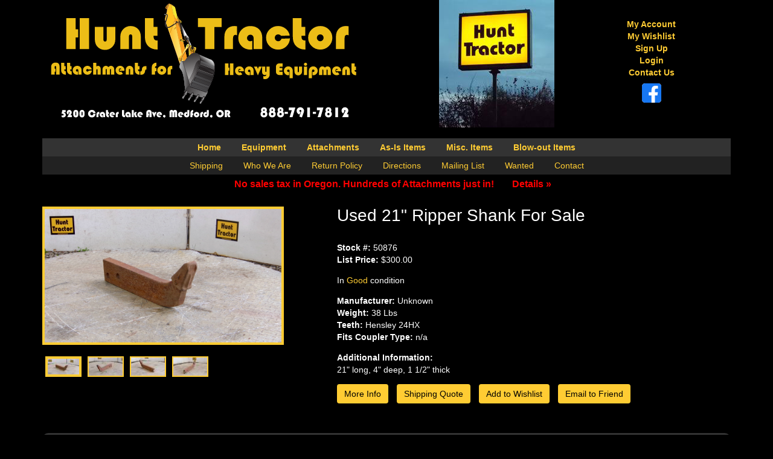

--- FILE ---
content_type: text/html; charset=UTF-8
request_url: https://www.hunttractor.com/detail.php?id=11394&make=&model=
body_size: 15678
content:
<!doctype html>
<html lang="en">
<head>
<script async src="https://www.googletagmanager.com/gtag/js?id=G-SWF4004REM"></script> <script> window.dataLayer = window.dataLayer || []; function gtag(){dataLayer.push(arguments);} gtag('js', new Date()); gtag('config', 'G-SWF4004REM'); </script>

<meta charset="utf-8">
<meta name="viewport" content="width=device-width, initial-scale=1.0">
<title>Used 21" Ripper Shank For Sale</title>

<meta name="description" content="Used 21" Ripper Shank For Sale at Hunt Tractor">
<meta name="keywords" content="Used 21&quot; Ripper Shank For Sale">
<meta name="viewport" content="width=device-width, initial-scale=1">

<link rel="shortcut icon" href="/favicon.ico" type="image/x-icon">


<link rel="stylesheet" href="//maxcdn.bootstrapcdn.com/bootstrap/3.2.0/css/bootstrap.min.css">

<link href="/css/default.css?20251208" rel="stylesheet" type="text/css" media="all">

<link rel="stylesheet" type="text/css" href="//ajax.googleapis.com/ajax/libs/jqueryui/1.11.0/themes/smoothness/jquery-ui.css">



	<meta http-equiv="cache-control" content="no-cache">
	<link rel="stylesheet" href="/css/prettyPhoto.css" type="text/css" media="screen">
<meta property="og:image" content="https://www.hunttractor.com/images/product/49079.jpg">

<style>
	.in-stock { font-weight:bold; color:red; margin-top:-12px; }
	ul.thumbnails { margin:1em 0 1em 0; padding:0 0 1em 0; }
	ul.thumbnails li { width:60px; height:80px; float:left; margin:5px 5px 0 5px; padding:0; text-align:center;}
	ul.thumbnails div.actions { font-size:.8em; text-align:center; }
	ul.thumbnails div.title { text-align:center; font-weight:bold; }
	ul.thumbnails a img { border:2px solid #fc3; }
	span.private { font-size:.8em; display:block}

	img#prod-photo { border:4px solid #fc3; }
	ul.thumbnails a img:hover { border:2px solid #333; }
	ul.thumbnails a.active img { border:4px solid #fc3; }
	span.lbl { font-weight:bold; }
	div#product-images { }
	div#product-info { }
	ul#product-links { margin-bottom:1em; }
	#detail-admin { margin-top:1em; padding:1em; border:1px solid #666; background:#333; }
	#detail-admin h2 { font-size:1.2em; }
	#detail-admin th { padding-right:1em; padding-bottom:.5em; }
	#detail-admin td { padding-right:1em; padding-bottom:.5em; }
	ul.pricing { }
	ul.pricing li { display:inline; margin-right:20px; }
	div.product-links { margin-top:1em; }
	div.condition { margin:1em 0; }
	div.additional-info { margin-top:1em; }
	.ui-tooltip { font-size:.9em; background:#333; color:#fff; }
	li.dealer-price .lbl { cursor:pointer; }
	li.dealer-price span.price { display:none; }
	.needs-repair { color:#f00; font-weight:bold; margin:-1em 0 1em 0; }
	.sale-price { color:#f00; }
</style>





<script type="text/javascript">

  var _gaq = _gaq || [];
  _gaq.push(['_setAccount', 'UA-10306469-2']);
  _gaq.push(['_trackPageview']);

  (function() {
    var ga = document.createElement('script'); ga.type = 'text/javascript'; ga.async = true;
    ga.src = ('https:' == document.location.protocol ? 'https://ssl' : 'http://www') + '.google-analytics.com/ga.js';
    var s = document.getElementsByTagName('script')[0]; s.parentNode.insertBefore(ga, s);
  })();

</script>

<!--[if lt IE 9]>
<script src="//oss.maxcdn.com/html5shiv/3.7.2/html5shiv.min.js"></script>
<script src="//oss.maxcdn.com/respond/1.4.2/respond.min.js"></script>
<![endif]-->

</head>



<body
	 id="product-detail"	>
	<a href="#" id="mobile-menu-toggle" class="hidden-lg hidden-md hidden-sm"><span class="glyphicon glyphicon-align-justify"> MENU</span></a>
	<nav id="mobile-menu" class="gradient1">
		<ul class="mobile-menu">
		<li><a href="/">Home</a></li>
		<li><a href="/contact.php">Contact</a></li>
		<li><a href="/directions.php">Directions</a></li>
				<li><a href="/wanted/">Wanted</a></li>
		<li><a href="/blowout.php">Blow-out Items</a></li>
		<li><a href="/as-is.php">As-Is Items</a></li>
		<li><a href="/browse-cat.php?cat=Other+Attachments+%2F+Misc.">Misc. Items</a></li>
		<li><a href="/equipment/">Equipment</a></li>
		<li><a href="/shipping.php">Shipping</a></li>
		<li><a href="/about/">Who We Are</a></li>
		<li><a href="/return-policy.php">Return Policy</a></li>
		<!--<li><a href="/jobs/">Jobs</a></li>-->
		<li><a href="/my/signup.php">Mailing List</a></li>
		<li><a href="/my/">My Account</a></li>
		<li><a href="/my/wishlist/">My Wishlist</a></li>
		<li><a href="/my/login.php">Login</a></li>
		<li><a href="/my/signup.php">Sign Up</a></li>		</ul>
    <div style="margin-top:1rem; text-align:center">
      <a href="https://www.facebook.com/p/Hunt-Tractor-61558372912852/" target="_blank" rel="noopener noreferrer">
        <img src="/images/facebook.svg" width="32" alt="Hunt Tractor Facebook" style="background:#fff;border-radius:5px">
      </a>
  </div>

	</nav>

<div class="container">


<header>
	<div class="row">
		<div class="col-xs-12 col-sm-8 col-md-6">
			<a href="/" id="logo"><img src="/images/logo.svg?20230327" class="img-responsive"
				alt="Hunt Tractor located in Medford, Oregon, specializes in used heavy equipment attachments. Hunt Tractor also sells new aftermarket products including new aftermarket buckets for excavators and backhoes, hydraulic thumbs, quick changes, brush rakes, screen kits, hydraulic hammers, hydraulic breakers, hydraulic compactors, etc... We also have used brush rakes, used winches,used excavator buckets, used backhoe bucket,sused grapples, used thumbs and other heavy equipment attachments."></a>
		</div>
		<div class="col-md-3 text-right hidden-xs"><a href="/" id="logo-sign"><img src="/images/ht-sign.jpg" alt=""></a></div>

		<nav id="header-menu" class="col-sm-4 col-md-3">
		<ul class="header-menu hidden-xs hidden-sm">
			<li><a href="/my/">My Account</a></li>
			<li><a href="/my/wishlist/">My Wishlist</a></li>
			<li><a href="/my/signup.php">Sign Up</a></li>			<li><a href="/my/login.php">Login</a></li>
			<li><a href="/contact.php">Contact Us</a></li>

			      <li style="margin-top:8px">
        <a href="https://www.facebook.com/p/Hunt-Tractor-61558372912852/" target="_blank" rel="noopener noreferrer">
          <img src="/images/facebook.svg" width="32" alt="Hunt Tractor Facebook" style="background:#fff;border-radius:5px">
        </a>
      </li>
		</ul>
		</nav>
		
	</div>

	<nav id="menu" class="hidden-xs">
		<ul class="menu">
		<li><a href="/">Home</a></li>
		<li><a href="/equipment/">Equipment</a></li>
		<li><a href="/attachments/">Attachments</a></li>
		<li><a href="/as-is.php">As-Is Items</a></li>
		<li><a href="/browse-cat.php?cat=Other+Attachments+%2F+Misc.">Misc. Items</a></li>
		<li><a href="/blowout.php">Blow-out Items</a></li>
		</ul>
	</nav>

	<nav id="submenu" class="hidden-xs">
		<ul class="submenu">
		<li><a href="/shipping.php">Shipping</a></li>
		<li><a href="/about/">Who We Are</a></li>
		<li><a href="/return-policy.php">Return Policy</a></li>
		<li><a href="/directions.php">Directions</a></li>
		<li><a href="/my/signup.php">Mailing List</a></li>
		<li><a href="/wanted/">Wanted</a></li>
		<li><a href="/contact.php">Contact</a></li>
		<!--<li><a href="/jobs/">Jobs</a></li>-->
		</ul>
	</nav>





	<div id="header-promo-headline"><a href="#">No sales tax in Oregon. Hundreds of Attachments just in!<span style="margin-left:30px;white-space:nowrap;">Details &raquo;</span></a><div id="header-promo-text" class="rounded">Be sure to buy or order the attachments you need for your upcoming projects this year to insure you will have what you need when you need it.<br />
<br />
New attachments can have long lead times, so order them now to have in time to use them for your upcoming projects.</div></div>
	

</header>

<main id="content">



<div class="row">
<div id="product-images" class="col-sm-5">
	<div id="prod-photo-wrapper"><a href="#"><img src="/images/product/49079.jpg" width="400" alt="50876-Ripper Shank-1" id="prod-photo" class="img-responsive" ></a></div><ul class="thumbnails"><li><a href="/images/product/49079.jpg" class="active" id="tn-49079"><img src="/images/product/tn/49079.jpg" width="60" height="34" thezoom-bigsrc="/images/product/49079.jpg" alt="50876-Ripper Shank-1" ></a></li><li><a href="/images/product/49080.jpg" id="tn-49080"><img src="/images/product/tn/49080.jpg" width="60" height="34" thezoom-bigsrc="/images/product/49080.jpg" alt="50876-Ripper Shank-2" ></a></li><li><a href="/images/product/49081.jpg" id="tn-49081"><img src="/images/product/tn/49081.jpg" width="60" height="34" thezoom-bigsrc="/images/product/49081.jpg" alt="50876-Ripper Shank-3" ></a></li><li><a href="/images/product/49082.jpg" id="tn-49082"><img src="/images/product/tn/49082.jpg" width="60" height="34" thezoom-bigsrc="/images/product/49082.jpg" alt="50876-Ripper Shank-4" ></a></li></ul></div>






<div id="product-info" class="col-sm-7 pull-left">
	<h1>Used 21" Ripper Shank For Sale</h1>

	
	<div class="stocknum"><span class="lbl">Stock #:</span> 50876</div>

	<ul class="pricing">
		<li class="list-price">
			<span class="lbl">List Price:</span> $300.00		</li>
	
			</ul>


	<div class="condition">In <a href="#" class="condition-help" title="The item shows some wear and/or may have minor dents, dings, or scratches. There may have been structural repairs done to the item, but it is still in good usable condition.">Good</a> condition
	</div>		


 

		



	<div class="weight-width">

		<div class="mfg-model"><span class="lbl">Manufacturer:</span> Unknown</div>
		
		<div class="weight"><span class="lbl">Weight:</span> 38 Lbs</div><div class="teeth"><span class="lbl">Teeth:</span> Hensley 24HX</div>	</div>


	
		
	
	<div class="coupler-type"><span class="lbl">Fits Coupler Type:</span> n/a</div><div class="additional-info"><span class="lbl">Additional Information:</span><br>21&quot; long, 4&quot; deep, 1 1/2&quot; thick</div>	<ul class="list-inline spacer">
		<li><button type="button" class="btn btn-primary" style="margin:1em 0;" id="btn-contact">More Info</button></li>
		<li><button type="button" class="btn btn-primary" id="btn-shipping-quote">Shipping Quote</button></li>
		<li><button type="button" class="btn btn-primary" id="btn-wishlist">Add to Wishlist</button></li>
		<li><button type="button" class="btn btn-primary" id="btn-email-friend">Email to Friend</button></li>
	</ul>

</div> <!-- end div#product-info -->
</div>















</main>





		<div id="recent-products" class="rounded gradient1">
			<div class="heading">Recently Viewed Items</div>
			<ul class="recent-products">
	<li><a href="/detail.php?id=11394&make=&model="><img src="/images/product/tn/49079.jpg" width="60" height="34" thezoom-bigsrc="/images/product/49079.jpg" alt="50876-Ripper Shank-1" ></a></li></ul></div>





<footer>

	<div id="footer-address">
		<span class="addr1">Hunt Tractor Equipment &amp; Parts, Inc.</span>
		<span class="addr2">5200 Crater Lake Ave.</span>
		<span class="addr3">Central Point, OR 97502</span>
	</div>
	<div id="footer-phone">
		<span class="toll-free">Toll Free: <a href="tel:888-791-7812">888-791-7812</a></span>
		<span class="local">Local: <a href="tel:541-772-1417">541-772-1417</a></span>
	</div>
	
	<div id="footer-hours">Hours Of Operation: 8-5 M-F Pacific Time. <span class="weekends">Weekends by appointment.</span></div>
	
	<div class="phone-links">
		<span class="links">
			<a title="Send an E-mail to Hunt Tractor" href="mailto:sales@hunttractor.com">sales@hunttractor.com</a> <span class="divider">|</span>
			<a title="Go To Hunt Tractor's Home Page" href="/">www.hunttractor.com</a> <span class="divider">|</span>
			<a href="/privacy-policy/">Privacy Policy</a>
		</span>
	</div>

	<div class="copyright">Copyright &copy; 1999-2026 Hunt Tractor Equipment &amp; Parts, Inc. All rights reserved.</div>
</footer>



</div>




<script src="https://ajax.googleapis.com/ajax/libs/jquery/2.1.4/jquery.min.js"></script>


<script src="//ajax.googleapis.com/ajax/libs/jqueryui/1.11.2/jquery-ui.min.js"></script>



	<script src="/js/jquery.prettyPhoto.js" type="text/javascript"></script>


<div id="loading-wrapper">
<div class="loading-container">
    <div class="loading"></div>
    <div id="loading-text">loading</div>
</div>
</div>
 
<div id="blind"></div>


<script>


	$(document).ready(function() {
		
	$('#btn-wishlist').click(function() {
		window.location = url_wishlist;
	});
	$('ul.thumbnails a').click(function() {
		$('#prod-photo-wrapper img').attr('src', $(this).attr('href'));
		return false;
	});
	$('div#prod-photo-wrapper a').click(function() {
		var urls = new Array();
		$('ul.thumbnails img').each(function() {
			urls.push($(this).attr('thezoom-bigsrc'));
		});
		$.prettyPhoto.open(urls);
		return false;
	});
	$("a[rel^='prettyPhoto']").prettyPhoto({
		show_title: false,
		social_tools: ''
	});

        $('a.condition-help').tooltip({
                position: { my: 'left', at: 'right+10'},
                content: function () { return $(this).prop('title'); }
        });
	$('a.condition-help').click(function() {
                return false;
        });
	$('li.dealer-price .lbl').click(function() {
		$('li.dealer-price .price').toggle();
	});
var url_wishlist = '/my/wishlist/add.php?make=&model=&product_id=11394';

	$('#btn-shipping-quote').click(function() {
		window.location = '/more-info.php?id=11394&url=id%3D11394%26make%3D%26model%3D&include_shipping=1&subject=Shipping+Quote+for+Stock%23+50876%2C+Used+21%22+Ripper+Shank+For+Sale';
		return;
	});
	
	$('#btn-email-friend').click(function() {
		window.location = '/email-product.php?id=11394&url=id%3D11394%26make%3D%26model%3D&subject=Stock%23+50876%2C+Used+21%22+Ripper+Shank+For+Sale';
	});
	
	$('#btn-contact').click(function() {
		window.location = '/more-info.php?id=11394&url=id%3D11394%26make%3D%26model%3D&subject=Stock%23+50876%2C+Used+21%22+Ripper+Shank+For+Sale&request_type=product';
		return;
	});
	
	$('#btn-get-cost').click(function() {
		window.location = '/more-info.php?id=11394&url=id%3D11394%26make%3D%26model%3D&subject=How+Much+%24+for+Stock%23+50876%2C+Used+21%22+Ripper+Shank+For+Sale&request_type=product_cost';
		return;
	});
	
				$('a#tn-49079').click(function() {
					$('#prod-photo').attr('src', '/images/product/49079.jpg');
					$('ul.thumbnails a').removeClass('active');
					$(this).addClass('active');
					return false;
				})

				$('a#tn-49080').click(function() {
					$('#prod-photo').attr('src', '/images/product/49080.jpg');
					$('ul.thumbnails a').removeClass('active');
					$(this).addClass('active');
					return false;
				})

				$('a#tn-49081').click(function() {
					$('#prod-photo').attr('src', '/images/product/49081.jpg');
					$('ul.thumbnails a').removeClass('active');
					$(this).addClass('active');
					return false;
				})

				$('a#tn-49082').click(function() {
					$('#prod-photo').attr('src', '/images/product/49082.jpg');
					$('ul.thumbnails a').removeClass('active');
					$(this).addClass('active');
					return false;
				})
		
		$('a.url-close-window').click(function() {
			window.close();
			return false;
		});


		$('a.previous-page').click(function() {
			window.location = document.referer;
		});

	    function show_loader() {    
			$('#blind').show();
			$('#loading-wrapper').show();
	    }

		$('#header-promo-headline a').click(function() {
			$('#header-promo-text').slideToggle();
		});

		$('a#mobile-menu-toggle').click(function() {
	        $('#mobile-menu').slideToggle();
         });
         
        $('ul.mobile-menu a').click(function() {
	    	$('#mobile-menu').slideToggle();     
	    });

	});


</script>


</body>
</html>


--- FILE ---
content_type: text/css
request_url: https://www.hunttractor.com/css/default.css?20251208
body_size: 11030
content:
body {
background: #000;
color:#fff;
font-family:arial,helvetica,tahoma;
}

/* Global Elements */

ol, ul { list-style: none;padding:0;margin:0; }
h1, h2, h3, p { margin:0 0 1em 0; }

a,a:visited { color: #fc3; text-decoration: none; outline:none; }
a:hover,a:active { text-decoration:underline; color:#fc3; outline:none; }
.clear { clear:both; }
select,input,textarea { background:#fff;color:#000 !important; }
.btn { background:#fc3; color:#000 !important; border:none; }
.btn:hover { background:#E6B82E; color:#000; }


table.table th { border-top:none !important; border-bottom:1px solid #333 !important; }
table.table td { border:none !important; border-bottom:1px solid #333 !important; vertical-align:middle !important; }
table.table tr:first-child td { border-top:1px solid #333 !important; }

ul.list-inline.list-inline-divider li { border-right:1px solid #333; padding-right:10px; }
ul.list-inline li:first-child { }
ul.list-inline li:last-child { border-right:none; }

div.checkbox { margin-bottom:1.5em !important; }
textarea { min-height:100px; }



.alert a { text-decoration:underline; font-weight:bold; }
.alert-danger a { color:#A94442; }
.alert-success a { color:#3C763D; }
.alert-info a { color:#31708F; }

h1 { font-size: 28px; }
h2 { font-size: 22px; }
h3 { font-size: 18px; }


/* Header */
#header-promo-headline { text-align:center; font-weight:bold; color:#f00; font-size:16px; padding:5px 10px; }
#header-promo-headline a { color:#f00; font-size:16px; margin-left:20px; text-decoration:none; }
#header-promo-text { border:1px solid #333; padding:10px; text-align:left; display:none; font-weight:normal; }

a#logo { margin-right:55px; }
a#logo-sign { }

.strike { text-decoration: line-through; }

main { margin-top:1.5em; }

/* Menus */

nav#header-menu { text-align:center; margin-top:30px; }
nav#header-menu li { text-align:center; }
nav#header-menu a { font-weight:bold; }

nav#menu { background:#333; padding:5px 30px; text-align:center; }
nav#menu li { display:inline; padding:0 15px; }
nav#menu a { font-weight:bold; text-decoration:none; font-size:1em; white-space:nowrap; }
nav#menu a:hover { text-decoration:underline; }

nav#submenu { background:#222; padding:5px 30px; text-align:center; }
nav#submenu li { display:inline; padding:0 15px; }
nav#submenu a { text-decoration:none; font-size:1em; }
nav#submenu a:hover { text-decoration:underline; }

#mobile-menu { display:none; width:200px; position:absolute;margin-left:-100px; left:50%;z-index:9999;padding:15px;
	border-left:1px solid #444; border-right:1px solid #444; border-bottom:1px solid #444; top:30px;
}
#mobile-menu-toggle { background:#333; padding:5px; text-align:center; border-bottom:1px solid #666; height:30px;vertical-align:middle; }
ul.mobile-menu li { padding:10px 5px !important; border-bottom:1px solid #555; }
ul.mobile-menu a { }



/* Footer */

footer { background:#333; padding:15px; border-top:5px solid #666; margin-top:1.5em; text-align:center; }
footer .site-name { font-weight:bold; margin-right:30px; }
footer .phone { font-weight:bold; margin-right:30px; }
footer .links { }
footer .phone-links { text-align:center; margin-bottom:.5em; }
footer .copyright { text-align:center; font-size:.8em; color:#ccc; }
footer .social-links { margin-top:1rem; }
footer a { }

div#footer-address { text-align:center; }
span.addr1 { margin-right:20px; }
span.addr2 { margin-right:20px; }
div#footer-phone { text-align:center; }
div#footer-phone span.toll-free { font-weight:bold; margin-right:20px; }
div#footer-hours { text-align:center; }


/* Recent Products */

div#recent-products { text-align:center; margin-top:1.5em; padding:10px; border:1px solid #333; }
div#recent-products div.heading { text-align:center;margin-bottom:1em; font-weight:bold; }
ul.recent-products { text-align:center; vertical-align:middle; }
ul.recent-products li { display:inline; vertical-align:middle; padding:10px 10px 10px 10px; }


/* My */
#my-header { margin-bottom:1.5em; }
#my-header h3 { margin-bottom:.5em; }


/* Bulleted Lists */
ul.bulleted { margin:0 0 1em 0; list-style:disc; padding-left:1.5em; }
span.divider { color:#666; padding: 0 5px; }


/* Custom */
.rounded { -webkit-border-radius: 10px; -moz-border-radius: 10px; border-radius: 10px; }
.border1 { padding:15px; border:1px solid #333; }
.gradient1 {
background: #333;
background: -moz-linear-gradient(top, #333333 0%, #000000 100%);
background: -webkit-gradient(left top, left bottom, color-stop(0%, #333333), color-stop(100%, #000000));
background: -webkit-linear-gradient(top, #333333 0%, #000000 100%);
background: -o-linear-gradient(top, #333333 0%, #000000 100%);
background: -ms-linear-gradient(top, #333333 0%, #000000 100%);
background: linear-gradient(to bottom, #333333 0%, #000000 100%);
filter: progid:DXImageTransform.Microsoft.gradient( startColorstr='#333333', endColorstr='#000000', GradientType=0 );
}
.spacer { margin-bottom:1em; }
.no-spacer { margin-bottom:0; }





/* Phones */

@media only screen and (max-width: 480px) {
ul.recent-products li:nth-of-type(1n+4) { display:none; }
ul#nav-menu { display:none; }

#footer-phone span.local { display:block; }
#footer-hours .weekends { display:block; }


	.phone-links .divider { display:none; }


.phone-links a { display:block; }
#nav-header li { display:inline; padding:0 15px; }
#form-assisted-browse h3 { font-size:1.4em; }
}
	

/* Tablets */

@media only screen and (max-width : 1024px) {
a#logo { margin:0; }
/*
#cat-browse-sidebar { display:none; }
#attachments-sidebar { display:none; }
*/

#mobile-menu-toggle { display:block; }
#footer-address .addr2 { display:block; }
#footer-address .addr3 { display:block; }

#return-policy-wrapper { padding:20px !important; }
#return-policy-wrapper a.print { margin:1em 0 0 0; font-size:14px; display:block; }
}


/* Blind */

#blind {display:none; position:fixed;z-index:99;top:0;left:0;bottom:0;right:0;overflow:hidden;background-color:rgba(0,0,0,.75)}

/* Loader */

@keyframes rotate-loading {
0%  {transform: rotate(0deg);-ms-transform: rotate(0deg); -webkit-transform: rotate(0deg); -o-transform: rotate(0deg); -moz-transform: rotate(0deg);}
100% {transform: rotate(360deg);-ms-transform: rotate(360deg); -webkit-transform: rotate(360deg); -o-transform: rotate(360deg); -moz-transform: rotate(360deg);}
}

@-moz-keyframes rotate-loading {
0%  {transform: rotate(0deg);-ms-transform: rotate(0deg); -webkit-transform: rotate(0deg); -o-transform: rotate(0deg); -moz-transform: rotate(0deg);}
100% {transform: rotate(360deg);-ms-transform: rotate(360deg); -webkit-transform: rotate(360deg); -o-transform: rotate(360deg); -moz-transform: rotate(360deg);}
}

@-webkit-keyframes rotate-loading {
0%  {transform: rotate(0deg);-ms-transform: rotate(0deg); -webkit-transform: rotate(0deg); -o-transform: rotate(0deg); -moz-transform: rotate(0deg);}
100% {transform: rotate(360deg);-ms-transform: rotate(360deg); -webkit-transform: rotate(360deg); -o-transform: rotate(360deg); -moz-transform: rotate(360deg);}
}

@-o-keyframes rotate-loading {
0%  {transform: rotate(0deg);-ms-transform: rotate(0deg); -webkit-transform: rotate(0deg); -o-transform: rotate(0deg); -moz-transform: rotate(0deg);}
100% {transform: rotate(360deg);-ms-transform: rotate(360deg); -webkit-transform: rotate(360deg); -o-transform: rotate(360deg); -moz-transform: rotate(360deg);}
}

@keyframes rotate-loading {
0%  {transform: rotate(0deg);-ms-transform: rotate(0deg); -webkit-transform: rotate(0deg); -o-transform: rotate(0deg); -moz-transform: rotate(0deg);}
100% {transform: rotate(360deg);-ms-transform: rotate(360deg); -webkit-transform: rotate(360deg); -o-transform: rotate(360deg); -moz-transform: rotate(360deg);}
}

@-moz-keyframes rotate-loading {
0%  {transform: rotate(0deg);-ms-transform: rotate(0deg); -webkit-transform: rotate(0deg); -o-transform: rotate(0deg); -moz-transform: rotate(0deg);}
100% {transform: rotate(360deg);-ms-transform: rotate(360deg); -webkit-transform: rotate(360deg); -o-transform: rotate(360deg); -moz-transform: rotate(360deg);}
}

@-webkit-keyframes rotate-loading {
0%  {transform: rotate(0deg);-ms-transform: rotate(0deg); -webkit-transform: rotate(0deg); -o-transform: rotate(0deg); -moz-transform: rotate(0deg);}
100% {transform: rotate(360deg);-ms-transform: rotate(360deg); -webkit-transform: rotate(360deg); -o-transform: rotate(360deg); -moz-transform: rotate(360deg);}
}

@-o-keyframes rotate-loading {
0%  {transform: rotate(0deg);-ms-transform: rotate(0deg); -webkit-transform: rotate(0deg); -o-transform: rotate(0deg); -moz-transform: rotate(0deg);}
100% {transform: rotate(360deg);-ms-transform: rotate(360deg); -webkit-transform: rotate(360deg); -o-transform: rotate(360deg); -moz-transform: rotate(360deg);}
}

@keyframes loading-text-opacity {
0%  {opacity: 0}
20% {opacity: 0}
50% {opacity: 1}
100%{opacity: 0}
}

@-moz-keyframes loading-text-opacity {
0%  {opacity: 0}
20% {opacity: 0}
50% {opacity: 1}
100%{opacity: 0}
}

@-webkit-keyframes loading-text-opacity {
0%  {opacity: 0}
20% {opacity: 0}
50% {opacity: 1}
100%{opacity: 0}
}

@-o-keyframes loading-text-opacity {
0%  {opacity: 0}
20% {opacity: 0}
50% {opacity: 1}
100%{opacity: 0}
}

#loading-wrapper { position:absolute; top:50%; left:50%; margin-left:-50px; z-index:9999; display:none; }
.loading-container,
.loading {
height: 100px;
position: relative;
width: 100px;
border-radius: 100%;
}

.loading-container { margin: 40px auto }

.loading {
border: 2px solid transparent;
border-color: transparent #fc3 transparent #Fc3;
-moz-animation: rotate-loading 1.5s linear 0s infinite normal;
-moz-transform-origin: 50% 50%;
-o-animation: rotate-loading 1.5s linear 0s infinite normal;
-o-transform-origin: 50% 50%;
-webkit-animation: rotate-loading 1.5s linear 0s infinite normal;
-webkit-transform-origin: 50% 50%;
animation: rotate-loading 1.5s linear 0s infinite normal;
transform-origin: 50% 50%;
}

.loading-container:hover .loading {
border-color: transparent #E45635 transparent #E45635;
}
.loading-container:hover .loading,
.loading-container .loading {
-webkit-transition: all 0.5s ease-in-out;
-moz-transition: all 0.5s ease-in-out;
-ms-transition: all 0.5s ease-in-out;
-o-transition: all 0.5s ease-in-out;
transition: all 0.5s ease-in-out;
}

#loading-text {
-moz-animation: loading-text-opacity 2s linear 0s infinite normal;
-o-animation: loading-text-opacity 2s linear 0s infinite normal;
-webkit-animation: loading-text-opacity 2s linear 0s infinite normal;
animation: loading-text-opacity 2s linear 0s infinite normal;
color: #ffffff;
font-family: "Helvetica Neue, "Helvetica", ""arial";
font-size: 10px;
font-weight: bold;
margin-top: 45px;
opacity: 0;
position: absolute;
text-align: center;
text-transform: uppercase;
top: 0;
width: 100px;
}



--- FILE ---
content_type: image/svg+xml
request_url: https://www.hunttractor.com/images/logo.svg?20230327
body_size: 108318
content:
<?xml version="1.0" encoding="UTF-8"?>
<svg width="644px" height="243px" viewBox="0 0 644 243" version="1.1" xmlns="http://www.w3.org/2000/svg" xmlns:xlink="http://www.w3.org/1999/xlink">
    <title>logo</title>
    <defs>
        <linearGradient x1="-26.7950768%" y1="41.1871007%" x2="143.589184%" y2="59.6506014%" id="linearGradient-1">
            <stop stop-color="#FCB82C" offset="29.78%"></stop>
            <stop stop-color="#FCC53F" offset="38.18%"></stop>
            <stop stop-color="#FCD85C" offset="54.15%"></stop>
            <stop stop-color="#FCE771" offset="69.96%"></stop>
            <stop stop-color="#FCEF7E" offset="85.39%"></stop>
            <stop stop-color="#FCF282" offset="100%"></stop>
        </linearGradient>
        <linearGradient x1="64.5225246%" y1="42.6384406%" x2="32.812405%" y2="52.8939847%" id="linearGradient-2">
            <stop stop-color="#FFFFFF" offset="0%"></stop>
            <stop stop-color="#F2F2F2" offset="5.901217%"></stop>
            <stop stop-color="#D1D0D1" offset="16.78%"></stop>
            <stop stop-color="#9B999A" offset="31.44%"></stop>
            <stop stop-color="#524F4F" offset="49.11%"></stop>
            <stop stop-color="#231F20" offset="59.55%"></stop>
            <stop stop-color="#262120" offset="69.69%"></stop>
            <stop stop-color="#2F2621" offset="76.66%"></stop>
            <stop stop-color="#3E2F22" offset="82.68%"></stop>
            <stop stop-color="#543D23" offset="88.16%"></stop>
            <stop stop-color="#704E25" offset="93.28%"></stop>
            <stop stop-color="#926228" offset="98.06%"></stop>
            <stop stop-color="#A26C29" offset="100%"></stop>
        </linearGradient>
        <linearGradient x1="82.1024899%" y1="27.0327538%" x2="7.82397343%" y2="65.4187463%" id="linearGradient-3">
            <stop stop-color="#FFFFFF" offset="0%"></stop>
            <stop stop-color="#F2F2F2" offset="5.901217%"></stop>
            <stop stop-color="#D1D0D1" offset="16.78%"></stop>
            <stop stop-color="#9B999A" offset="31.44%"></stop>
            <stop stop-color="#524F4F" offset="49.11%"></stop>
            <stop stop-color="#231F20" offset="59.55%"></stop>
            <stop stop-color="#262120" offset="69.69%"></stop>
            <stop stop-color="#2F2621" offset="76.66%"></stop>
            <stop stop-color="#3E2F22" offset="82.68%"></stop>
            <stop stop-color="#543D23" offset="88.16%"></stop>
            <stop stop-color="#704E25" offset="93.28%"></stop>
            <stop stop-color="#926228" offset="98.06%"></stop>
            <stop stop-color="#A26C29" offset="100%"></stop>
        </linearGradient>
        <linearGradient x1="88.5105049%" y1="19.7130512%" x2="2.27555951%" y2="67.3336478%" id="linearGradient-4">
            <stop stop-color="#FFFFFF" offset="0%"></stop>
            <stop stop-color="#F2F2F2" offset="5.901217%"></stop>
            <stop stop-color="#D1D0D1" offset="16.78%"></stop>
            <stop stop-color="#9B999A" offset="31.44%"></stop>
            <stop stop-color="#524F4F" offset="49.11%"></stop>
            <stop stop-color="#231F20" offset="59.55%"></stop>
            <stop stop-color="#262120" offset="69.69%"></stop>
            <stop stop-color="#2F2621" offset="76.66%"></stop>
            <stop stop-color="#3E2F22" offset="82.68%"></stop>
            <stop stop-color="#543D23" offset="88.16%"></stop>
            <stop stop-color="#704E25" offset="93.28%"></stop>
            <stop stop-color="#926228" offset="98.06%"></stop>
            <stop stop-color="#A26C29" offset="100%"></stop>
        </linearGradient>
        <linearGradient x1="65.8295995%" y1="46.4456475%" x2="29.885453%" y2="60.5375148%" id="linearGradient-5">
            <stop stop-color="#FFFFFF" offset="0%"></stop>
            <stop stop-color="#FCFCFC" offset="11.67%"></stop>
            <stop stop-color="#F3F3F3" offset="19.99%"></stop>
            <stop stop-color="#E4E3E3" offset="27.27%"></stop>
            <stop stop-color="#CECDCD" offset="33.96%"></stop>
            <stop stop-color="#B2B0B1" offset="40.25%"></stop>
            <stop stop-color="#8F8D8E" offset="46.23%"></stop>
            <stop stop-color="#666364" offset="51.97%"></stop>
            <stop stop-color="#383435" offset="57.38%"></stop>
            <stop stop-color="#231F20" offset="59.55%"></stop>
            <stop stop-color="#573F24" offset="72.66%"></stop>
            <stop stop-color="#805727" offset="84.74%"></stop>
            <stop stop-color="#996628" offset="94.24%"></stop>
            <stop stop-color="#A26C29" offset="100%"></stop>
        </linearGradient>
        <linearGradient x1="90.068124%" y1="-28.2423091%" x2="36.6217239%" y2="100.378336%" id="linearGradient-6">
            <stop stop-color="#F1E934" offset="0%"></stop>
            <stop stop-color="#F0E734" offset="18.02%"></stop>
            <stop stop-color="#EBDF33" offset="26.58%"></stop>
            <stop stop-color="#E3D232" offset="33.15%"></stop>
            <stop stop-color="#D7C030" offset="38.69%"></stop>
            <stop stop-color="#C8A82E" offset="43.59%"></stop>
            <stop stop-color="#B68B2C" offset="47.97%"></stop>
            <stop stop-color="#A26C29" offset="51.69%"></stop>
            <stop stop-color="#A26C29" offset="94.11%"></stop>
            <stop stop-color="#A26C29" offset="100%"></stop>
        </linearGradient>
        <linearGradient x1="84.0577295%" y1="-17.7956783%" x2="33.0166643%" y2="106.996319%" id="linearGradient-7">
            <stop stop-color="#F1E934" offset="0%"></stop>
            <stop stop-color="#F0E734" offset="18.02%"></stop>
            <stop stop-color="#EBDF33" offset="26.58%"></stop>
            <stop stop-color="#E3D232" offset="33.15%"></stop>
            <stop stop-color="#D7C030" offset="38.69%"></stop>
            <stop stop-color="#C8A82E" offset="43.59%"></stop>
            <stop stop-color="#B68B2C" offset="47.97%"></stop>
            <stop stop-color="#A26C29" offset="51.69%"></stop>
            <stop stop-color="#A26C29" offset="94.11%"></stop>
            <stop stop-color="#A26C29" offset="100%"></stop>
        </linearGradient>
        <linearGradient x1="-15.2349287%" y1="40.7582879%" x2="113.373695%" y2="73.7982312%" id="linearGradient-8">
            <stop stop-color="#A26C29" offset="11.24%"></stop>
            <stop stop-color="#A6732A" offset="12.26%"></stop>
            <stop stop-color="#BA922C" offset="17.56%"></stop>
            <stop stop-color="#CBAE2F" offset="23.56%"></stop>
            <stop stop-color="#D9C431" offset="30.35%"></stop>
            <stop stop-color="#E4D532" offset="38.28%"></stop>
            <stop stop-color="#ECE033" offset="48.08%"></stop>
            <stop stop-color="#F0E734" offset="61.83%"></stop>
            <stop stop-color="#F1E934" offset="100%"></stop>
        </linearGradient>
        <linearGradient x1="26.383078%" y1="44.4732799%" x2="73.9800979%" y2="55.19529%" id="linearGradient-9">
            <stop stop-color="#FCB82C" offset="29.78%"></stop>
            <stop stop-color="#FCC53F" offset="38.18%"></stop>
            <stop stop-color="#FCD85C" offset="54.15%"></stop>
            <stop stop-color="#FCE771" offset="69.96%"></stop>
            <stop stop-color="#FCEF7E" offset="85.39%"></stop>
            <stop stop-color="#FCF282" offset="100%"></stop>
        </linearGradient>
        <linearGradient x1="58.268235%" y1="115.923995%" x2="48.7060048%" y2="17.7676531%" id="linearGradient-10">
            <stop stop-color="#FFFFFF" offset="0%"></stop>
            <stop stop-color="#231F20" offset="100%"></stop>
        </linearGradient>
        <linearGradient x1="56.0470875%" y1="106.69365%" x2="47.2612941%" y2="-7.08599546%" id="linearGradient-11">
            <stop stop-color="#FFFFFF" offset="0%"></stop>
            <stop stop-color="#231F20" offset="100%"></stop>
        </linearGradient>
        <linearGradient x1="-28.4635324%" y1="41.845925%" x2="115.532568%" y2="60.197316%" id="linearGradient-12">
            <stop stop-color="#D0D2D3" offset="0%"></stop>
            <stop stop-color="#231F20" offset="100%"></stop>
        </linearGradient>
        <linearGradient x1="-48.5285302%" y1="228.815298%" x2="83.5925841%" y2="-17.4490359%" id="linearGradient-13">
            <stop stop-color="#FFFFFF" offset="0%"></stop>
            <stop stop-color="#231F20" offset="100%"></stop>
        </linearGradient>
        <linearGradient x1="76.4466549%" y1="10.8901587%" x2="23.1234398%" y2="106.730111%" id="linearGradient-14">
            <stop stop-color="#D0D2D3" offset="0%"></stop>
            <stop stop-color="#231F20" offset="16.29%"></stop>
            <stop stop-color="#363435" offset="33.53%"></stop>
            <stop stop-color="#49484A" offset="56.4%"></stop>
            <stop stop-color="#545557" offset="78.8%"></stop>
            <stop stop-color="#58595B" offset="100%"></stop>
        </linearGradient>
        <linearGradient x1="111.683477%" y1="271.395743%" x2="-3.21107524%" y2="-139.636622%" id="linearGradient-15">
            <stop stop-color="#FFFFFF" offset="0%"></stop>
            <stop stop-color="#231F20" offset="100%"></stop>
        </linearGradient>
        <linearGradient x1="183.080824%" y1="109.685984%" x2="-23.5820887%" y2="14.1059639%" id="linearGradient-16">
            <stop stop-color="#D0D2D3" offset="0%"></stop>
            <stop stop-color="#231F20" offset="100%"></stop>
        </linearGradient>
        <linearGradient x1="79.0411368%" y1="3.57994244%" x2="2.83378109%" y2="157.746292%" id="linearGradient-17">
            <stop stop-color="#838587" offset="0%"></stop>
            <stop stop-color="#231F20" offset="17.98%"></stop>
            <stop stop-color="#363435" offset="34.87%"></stop>
            <stop stop-color="#49484A" offset="57.28%"></stop>
            <stop stop-color="#545557" offset="79.23%"></stop>
            <stop stop-color="#58595B" offset="100%"></stop>
        </linearGradient>
        <linearGradient x1="15.2525071%" y1="39.4604142%" x2="84.8299833%" y2="63.6635729%" id="linearGradient-18">
            <stop stop-color="#D0D2D3" offset="0%"></stop>
            <stop stop-color="#231F20" offset="100%"></stop>
        </linearGradient>
        <linearGradient x1="23.5010462%" y1="46.1983438%" x2="75.438116%" y2="60.7208316%" id="linearGradient-19">
            <stop stop-color="#D0D2D3" offset="0%"></stop>
            <stop stop-color="#231F20" offset="100%"></stop>
        </linearGradient>
        <linearGradient x1="19.1871131%" y1="37.5643722%" x2="84.7347147%" y2="57.3299309%" id="linearGradient-20">
            <stop stop-color="#D0D2D3" offset="0%"></stop>
            <stop stop-color="#231F20" offset="100%"></stop>
        </linearGradient>
        <linearGradient x1="16.5363766%" y1="38.2524962%" x2="85.4543745%" y2="62.5469573%" id="linearGradient-21">
            <stop stop-color="#D0D2D3" offset="0%"></stop>
            <stop stop-color="#231F20" offset="100%"></stop>
        </linearGradient>
        <linearGradient x1="23.7505246%" y1="46.8781968%" x2="75.8373728%" y2="61.3745709%" id="linearGradient-22">
            <stop stop-color="#D0D2D3" offset="0%"></stop>
            <stop stop-color="#231F20" offset="100%"></stop>
        </linearGradient>
        <linearGradient x1="18.5923047%" y1="36.9415994%" x2="84.6306328%" y2="56.724132%" id="linearGradient-23">
            <stop stop-color="#D0D2D3" offset="0%"></stop>
            <stop stop-color="#231F20" offset="100%"></stop>
        </linearGradient>
        <linearGradient x1="15.079539%" y1="38.2324547%" x2="83.880921%" y2="62.0648311%" id="linearGradient-24">
            <stop stop-color="#D0D2D3" offset="0%"></stop>
            <stop stop-color="#231F20" offset="100%"></stop>
        </linearGradient>
        <linearGradient x1="26.3800012%" y1="44.6697415%" x2="78.1892551%" y2="59.2401074%" id="linearGradient-25">
            <stop stop-color="#D0D2D3" offset="0%"></stop>
            <stop stop-color="#231F20" offset="100%"></stop>
        </linearGradient>
        <linearGradient x1="18.0846229%" y1="36.2060103%" x2="84.1393749%" y2="56.1180484%" id="linearGradient-26">
            <stop stop-color="#D0D2D3" offset="0%"></stop>
            <stop stop-color="#231F20" offset="100%"></stop>
        </linearGradient>
        <linearGradient x1="14.3384535%" y1="38.1169579%" x2="84.725819%" y2="62.0341434%" id="linearGradient-27">
            <stop stop-color="#D0D2D3" offset="0%"></stop>
            <stop stop-color="#231F20" offset="100%"></stop>
        </linearGradient>
        <linearGradient x1="23.3246045%" y1="46.3929042%" x2="75.5678388%" y2="60.8098954%" id="linearGradient-28">
            <stop stop-color="#D0D2D3" offset="0%"></stop>
            <stop stop-color="#231F20" offset="100%"></stop>
        </linearGradient>
        <linearGradient x1="17.943746%" y1="36.6783899%" x2="84.2054627%" y2="56.4102492%" id="linearGradient-29">
            <stop stop-color="#D0D2D3" offset="0%"></stop>
            <stop stop-color="#231F20" offset="100%"></stop>
        </linearGradient>
        <linearGradient x1="-14.3980275%" y1="37.8749083%" x2="93.9709635%" y2="73.1663787%" id="linearGradient-30">
            <stop stop-color="#D0D2D3" offset="0%"></stop>
            <stop stop-color="#231F20" offset="100%"></stop>
        </linearGradient>
        <linearGradient x1="91.9814756%" y1="22.1241092%" x2="14.1184556%" y2="57.8672788%" id="linearGradient-31">
            <stop stop-color="#EFAF2A" offset="0%"></stop>
            <stop stop-color="#EDAD2A" offset="14.46%"></stop>
            <stop stop-color="#E5A728" offset="22.14%"></stop>
            <stop stop-color="#D79C25" offset="28.22%"></stop>
            <stop stop-color="#C48D21" offset="33.47%"></stop>
            <stop stop-color="#AB791D" offset="38.18%"></stop>
            <stop stop-color="#8D6117" offset="42.43%"></stop>
            <stop stop-color="#69450F" offset="46.39%"></stop>
            <stop stop-color="#67430F" offset="46.63%"></stop>
            <stop stop-color="#785714" offset="50.97%"></stop>
            <stop stop-color="#A38B1F" offset="63.07%"></stop>
            <stop stop-color="#C5B428" offset="74.42%"></stop>
            <stop stop-color="#DDD12F" offset="84.71%"></stop>
            <stop stop-color="#ECE333" offset="93.57%"></stop>
            <stop stop-color="#F1E934" offset="100%"></stop>
        </linearGradient>
    </defs>
    <g id="Page-1" stroke="none" stroke-width="1" fill="none" fill-rule="evenodd">
        <g id="logo" fill-rule="nonzero">
            <rect id="bg" fill="#000000" x="0" y="0" width="644" height="243"></rect>
            <path d="M69.0042085,56.3704973 L69.0042085,72.1356182 L63.9955851,72.1356182 L63.9955851,94.7760836 L46,94.7760836 L46,35 L63.9955851,35 L63.9955851,56.3704973 L69.0042085,56.3704973 Z M90.0581565,35 L90.0581565,94.7760836 L72.0625715,94.7760836 L72.0625715,35 L90.0581565,35 Z M100.917561,51.728545 L117.494775,51.728545 L117.494775,76.3834425 C117.494775,78.8650017 118.543768,80.1057627 120.641786,80.1057627 C122.710255,80.1057627 123.744473,78.8650017 123.744473,76.3834425 L123.744473,51.728545 L140.321687,51.728545 L140.321687,76.0768985 C140.321687,81.7406924 138.41577,86.5212716 134.603878,90.4187793 C130.791986,94.316287 126.123228,96.2650117 120.597462,96.2650117 C114.303408,96.2650117 109.235737,94.0024475 105.394296,89.4772513 C102.409791,85.9446787 100.917561,81.0400235 100.917561,74.7631384 L100.917561,51.728545 Z M189.388467,94.7760836 L172.811253,94.7760836 L172.811253,70.1211861 C172.811253,67.6104321 171.76226,66.3550739 169.664242,66.3550739 C167.595774,66.3550739 166.561555,67.6104321 166.561555,70.1211861 L166.561555,94.7760836 L149.984341,94.7760836 L149.984341,70.4277301 C149.984341,64.7347413 151.890259,59.939565 155.70215,56.0420573 C159.514042,52.1445495 164.182801,50.1958249 169.708566,50.1958249 C176.03217,50.1958249 181.099841,52.4583891 184.911733,56.9835853 C187.896237,60.5161579 189.388467,65.4354103 189.388467,71.7414902 L189.388467,94.7760836 Z M213.811047,35 L213.811047,51.728545 L221.257496,51.728545 L221.257496,69.026386 L213.811047,69.026386 C213.811047,72.5005689 214.365093,74.8945078 215.473201,76.2082745 C216.581309,77.5220411 218.61281,78.1789146 221.567765,78.1789146 L221.567765,95.3891716 C220.710828,95.4183664 220.075522,95.4329636 219.661828,95.4329636 C215.909036,95.4329636 212.37053,94.5717295 209.046206,92.8492355 C205.721882,91.1267414 203.055075,88.7911913 201.045706,85.842515 C198.504445,82.076384 197.233833,77.0841456 197.233833,70.8656501 L197.233833,35 L213.811047,35 Z" id="Hunt" fill="#ECBD17"></path>
            <path d="M330.780381,52.166465 L330.780381,94.7760836 L312.784795,94.7760836 L312.784795,52.166465 L299,52.166465 L299,35 L344.520852,35 L344.520852,52.166465 L330.780381,52.166465 Z M374.173676,50.6775369 L374.173676,68.194338 C373.021243,67.5520521 371.97225,67.2309139 371.026664,67.2309139 C368.01261,67.2309139 366.505606,69.5080753 366.505606,74.0624663 L366.505606,94.7760836 L349.928392,94.7760836 L349.928392,70.9094421 C349.928392,64.6033622 351.671789,59.5746309 355.158636,55.8230972 C358.645483,52.0715636 363.299467,50.1958249 369.120728,50.1958249 C370.420908,50.1958249 372.105207,50.356394 374.173676,50.6775369 L374.173676,50.6775369 Z M403.604879,78.3978746 L403.604879,95.3453796 C402.245599,95.5789381 401.004537,95.6957156 399.881654,95.6957156 C393.233006,95.6957156 387.692549,93.5353318 383.260116,89.2144992 C378.827684,84.8936667 376.611501,79.4781099 376.611501,72.9676663 C376.611501,66.6323915 378.849846,61.2606263 383.326602,56.8522093 C387.803359,52.4437923 393.247782,50.2396169 399.660034,50.2396169 C406.811024,50.2396169 412.447516,52.305119 416.569678,56.4361853 C420.69184,60.5672515 422.75289,66.2090648 422.75289,73.3617943 L422.75289,94.7760836 L406.175677,94.7760836 L406.175677,74.5441784 C406.175677,72.237788 405.606856,70.3985423 404.469199,69.026386 C403.331541,67.6542298 401.802375,66.9681619 399.881654,66.9681619 C398.138231,66.9681619 396.631226,67.595841 395.360596,68.851218 C394.089965,70.106595 393.45466,71.5955082 393.45466,73.3180023 C393.45466,75.1280808 394.030867,76.616994 395.183299,77.7847866 C396.335732,78.9525791 397.798413,79.5364667 399.571385,79.5364667 C401.019313,79.5364667 402.363798,79.1569398 403.604879,78.3978746 L403.604879,78.3978746 Z M459.541894,74.6755544 L475.986136,74.0624663 C475.513343,80.3685462 473.13464,85.5505481 468.849956,89.6086273 C464.565271,93.6667065 459.349854,95.6957156 453.203548,95.6957156 C446.702647,95.6957156 441.213901,93.4623458 436.737144,88.9955392 C432.260388,84.5287326 430.022043,79.054787 430.022043,72.5735382 C430.022043,66.4134324 432.28255,61.1438475 436.80363,56.7646253 C441.324711,52.3854031 446.746972,50.1958249 453.070576,50.1958249 C458.596341,50.1958249 463.471943,51.9182931 467.697529,55.3632812 C471.923114,58.8082693 474.552985,63.202023 475.587219,68.544674 L458.788385,69.157762 C457.340457,67.2892939 455.508412,66.3550739 453.292196,66.3550739 C451.401025,66.3550739 449.849697,66.9681558 448.638165,68.194338 C447.426634,69.4205202 446.820877,70.9678221 446.820877,72.8362903 C446.820877,74.7339532 447.46357,76.3250467 448.748976,77.6096185 C450.034381,78.8941904 451.63742,79.5364667 453.558141,79.5364667 C456.365348,79.5364667 458.359912,77.9161788 459.541894,74.6755544 L459.541894,74.6755544 Z M497.97089,35 L497.97089,51.728545 L505.417339,51.728545 L505.417339,69.026386 L497.97089,69.026386 C497.97089,72.5005689 498.524936,74.8945078 499.633044,76.2082745 C500.741152,77.5220411 502.772653,78.1789146 505.727608,78.1789146 L505.727608,95.3891716 C504.870671,95.4183664 504.235365,95.4329636 503.821671,95.4329636 C500.068879,95.4329636 496.530373,94.5717295 493.206049,92.8492355 C489.881725,91.1267414 487.214918,88.7911913 485.205549,85.842515 C482.664288,82.076384 481.393676,77.0841456 481.393676,70.8656501 L481.393676,35 L497.97089,35 Z M534.538273,50.1958249 C540.802778,50.1958249 546.173328,52.4218961 550.650084,56.8741053 C555.126841,61.3263145 557.365186,66.6615868 557.365186,72.8800823 C557.365186,79.1861622 555.097292,84.5579274 550.561436,88.9955392 C546.02558,93.433151 540.551609,95.6519236 534.139357,95.6519236 C527.727104,95.6519236 522.245745,93.4258524 517.695115,88.9736432 C513.144485,84.521434 510.869203,79.1569674 510.869203,72.8800823 C510.869203,66.4864179 513.144485,61.107354 517.695115,56.7427293 C522.245745,52.3781045 527.860075,50.1958249 534.538273,50.1958249 L534.538273,50.1958249 Z M534.095032,66.3550739 C532.32206,66.3550739 530.815055,66.9900516 529.573974,68.260026 C528.332893,69.5300004 527.712362,71.084601 527.712362,72.9238743 C527.712362,74.7339528 528.34028,76.2812547 529.596136,77.5658265 C530.851992,78.8503984 532.351609,79.4926747 534.095032,79.4926747 C535.868005,79.4926747 537.382397,78.8503984 538.638253,77.5658265 C539.894109,76.2812547 540.522027,74.7339528 540.522027,72.9238743 C540.522027,71.084601 539.901496,69.5300004 538.660415,68.260026 C537.419334,66.9900516 535.897555,66.3550739 534.095032,66.3550739 L534.095032,66.3550739 Z M588.525029,50.6775369 L588.525029,68.194338 C587.372596,67.5520521 586.323603,67.2309139 585.378017,67.2309139 C582.363963,67.2309139 580.856959,69.5080753 580.856959,74.0624663 L580.856959,94.7760836 L564.279745,94.7760836 L564.279745,70.9094421 C564.279745,64.6033622 566.023143,59.5746309 569.509989,55.8230972 C572.996836,52.0715636 577.65082,50.1958249 583.472081,50.1958249 C584.772261,50.1958249 586.45656,50.356394 588.525029,50.6775369 L588.525029,50.6775369 Z" id="Tractor" fill="#ECBD17"></path>
            <path d="M359.507678,130.327841 L359.507678,136.271244 L357.655332,136.271244 L357.655332,144.806631 L351,144.806631 L351,122.271228 L357.655332,122.271228 L357.655332,130.327841 L359.507678,130.327841 Z M367.294088,122.271228 L367.294088,144.806631 L360.638756,144.806631 L360.638756,122.271228 L367.294088,122.271228 Z M387.37483,137.575491 L378.080315,137.575491 C377.938247,137.102218 377.867214,136.667473 377.867214,136.271244 C377.867214,135.720926 377.965567,135.181623 378.162278,134.653318 L381.276842,134.653318 C381.058275,133.431612 380.375263,132.820768 379.227786,132.820768 C378.462802,132.820768 377.839895,133.148203 377.359048,133.803081 C376.878201,134.457959 376.63778,135.297181 376.63778,136.320773 C376.63778,137.388389 376.870004,138.252375 377.334459,138.912757 C377.798914,139.573138 378.40816,139.903324 379.162217,139.903324 C379.774204,139.903324 380.364326,139.59515 380.9326,138.978794 L384.424191,143.205215 C382.795867,144.492958 380.987252,145.136821 378.998292,145.136821 C376.572199,145.136821 374.534092,144.316859 372.883911,142.676912 C371.23373,141.036965 370.408652,139.006322 370.408652,136.584924 C370.408652,134.174532 371.241926,132.138386 372.9085,130.476426 C374.575073,128.814466 376.621376,127.983499 379.04747,127.983499 C381.418921,127.983499 383.410583,128.795205 385.022515,130.418643 C386.634446,132.042081 387.4404,134.042456 387.4404,136.419829 C387.4404,136.661969 387.418544,137.047186 387.37483,137.575491 L387.37483,137.575491 Z M398.997072,138.632096 L398.997072,145.021254 C398.494368,145.109305 398.035384,145.15333 397.620107,145.15333 C395.161228,145.15333 393.112194,144.338872 391.472941,142.709931 C389.833689,141.08099 389.014075,139.039341 389.014075,136.584924 C389.014075,134.196544 389.841885,132.171405 391.49753,130.509445 C393.153175,128.847485 395.166693,128.016518 397.538145,128.016518 C400.182806,128.016518 402.267357,128.795206 403.791862,130.352605 C405.316367,131.910005 406.078608,134.036951 406.078608,136.733509 L406.078608,144.806631 L399.947834,144.806631 L399.947834,137.179264 C399.947834,136.309762 399.737466,135.616372 399.316725,135.099073 C398.895983,134.581774 398.33045,134.323129 397.620107,134.323129 C396.975334,134.323129 396.417997,134.559762 395.948078,135.033035 C395.478159,135.506309 395.243203,136.067624 395.243203,136.716999 C395.243203,137.399394 395.456303,137.960709 395.882508,138.400964 C396.308714,138.841218 396.849659,139.061342 397.50536,139.061342 C398.040849,139.061342 398.538082,138.918261 398.997072,138.632096 L398.997072,138.632096 Z M421.9301,128.346707 L414.291221,145.4505 L406.750698,128.346707 L412.6028,128.346707 L414.340399,132.78775 L416.241922,128.346707 L421.9301,128.346707 Z M424.700423,152.021262 L424.700423,146.65569 C425.530977,147.007894 426.257701,147.183993 426.880617,147.183993 C428.869577,147.183993 430.159103,146.055858 430.749234,143.799555 C429.678256,144.437924 428.62915,144.757103 427.601885,144.757103 C426.082844,144.757103 424.831567,144.187533 423.848015,143.048375 C422.864464,141.909217 422.372696,140.459151 422.372696,138.698134 L422.372696,128.346707 L428.503469,128.346707 L428.503469,137.195774 C428.503469,138.175339 428.907812,138.665115 429.71651,138.665115 C430.492423,138.665115 430.880373,138.125811 430.880373,137.047188 L430.880373,128.346707 L437.011147,128.346707 L437.011147,143.04012 C437.011147,145.780703 436.246174,147.992948 434.716205,149.67692 C432.891171,151.680077 430.683677,152.681641 428.093658,152.681641 C426.95711,152.681641 425.826043,152.461517 424.700423,152.021262 L424.700423,152.021262 Z M461.370317,131.037748 L461.370317,136.056621 L457.02632,136.056621 C456.436189,136.056621 456.018186,136.144671 455.772298,136.320773 C455.52641,136.496874 455.403468,136.794041 455.403468,137.212283 C455.403468,137.685556 455.529142,137.996481 455.780494,138.145067 C456.031846,138.293653 456.545471,138.367945 457.321384,138.367945 L461.79652,138.367945 L461.79652,144.806631 L456.567331,144.806631 C454.108452,144.806631 452.228805,144.215049 450.928331,143.031865 C449.627857,141.848682 448.97763,140.139971 448.97763,137.90568 L448.97763,129.073123 C448.97763,126.915877 449.592341,125.242935 450.82178,124.054249 C452.051219,122.865562 453.780605,122.271228 456.009988,122.271228 L461.79652,122.271228 L461.79652,128.742934 L457.550878,128.742934 C456.403401,128.742934 455.829671,129.117144 455.829671,129.865576 C455.829671,130.305831 455.966274,130.611252 456.239482,130.781851 C456.512691,130.95245 456.998995,131.037748 457.69841,131.037748 L461.370317,131.037748 Z M475.221931,150.89862 L475.221931,137.393887 C475.221931,135.203622 474.429638,134.108506 472.845027,134.108506 C472.200254,134.108506 471.642917,134.336884 471.172998,134.793648 C470.703079,135.250412 470.468123,135.803473 470.468123,136.452848 C470.468123,137.102223 470.694882,137.663539 471.148409,138.136812 C471.601936,138.610086 472.145613,138.846719 472.779457,138.846719 C473.271233,138.846719 473.773929,138.643104 474.287562,138.235869 L474.287562,145.037764 C473.566291,145.114808 473.019881,145.15333 472.648318,145.15333 C470.375221,145.15333 468.408147,144.305853 466.747038,142.610874 C465.085929,140.915895 464.255387,138.901762 464.255387,136.568414 C464.255387,134.169028 465.091393,132.143889 466.763431,130.492936 C468.435468,128.841982 470.489967,128.016518 472.926989,128.016518 C474.150964,128.016518 475.344869,128.286169 476.508738,128.825481 C477.672607,129.364792 478.631555,130.091201 479.385611,131.004729 C480.697013,132.589644 481.352705,134.642299 481.352705,137.162755 L481.352705,150.89862 L475.221931,150.89862 Z M484.582016,128.577839 L490.712789,128.577839 L490.712789,137.872661 C490.712789,138.808201 491.10074,139.275965 491.876653,139.275965 C492.641637,139.275965 493.024124,138.808201 493.024124,137.872661 L493.024124,128.577839 L499.154897,128.577839 L499.154897,137.757095 C499.154897,139.892328 498.450029,141.694592 497.040272,143.163941 C495.630515,144.63329 493.903862,145.367953 491.86026,145.367953 C489.532522,145.367953 487.658338,144.514973 486.237653,142.808988 C485.133889,141.477218 484.582016,139.628178 484.582016,137.261811 L484.582016,128.577839 Z M508.859223,128.346707 L508.859223,144.806631 L502.72845,144.806631 L502.72845,128.346707 L508.859223,128.346707 Z M505.810229,121 C506.640784,121 507.359312,121.294416 507.965835,121.883256 C508.572359,122.472096 508.875616,123.168237 508.875616,123.971702 C508.875616,124.830197 508.588751,125.534594 508.015013,126.084912 C507.441274,126.635229 506.706354,126.910384 505.810229,126.910384 C504.914104,126.910384 504.179184,126.635229 503.605446,126.084912 C503.031707,125.534594 502.744842,124.830197 502.744842,123.971702 C502.744842,123.168237 503.0481,122.472096 503.654623,121.883256 C504.261146,121.294416 504.979675,121 505.810229,121 L505.810229,121 Z M518.235701,150.89862 L512.104927,150.89862 L512.104927,137.162755 C512.104927,134.642299 512.760618,132.589644 514.07202,131.004729 C514.826076,130.091201 515.785025,129.364792 516.948894,128.825481 C518.112763,128.286169 519.306668,128.016518 520.530643,128.016518 C522.967665,128.016518 525.022164,128.841982 526.694201,130.492936 C528.366239,132.143889 529.202245,134.169028 529.202245,136.568414 C529.202245,138.901762 528.371703,140.915895 526.710594,142.610874 C525.049484,144.305853 523.082411,145.15333 520.809314,145.15333 C520.43775,145.15333 519.891341,145.114808 519.17007,145.037764 L519.17007,138.235869 C519.672774,138.643104 520.175471,138.846719 520.678175,138.846719 C521.312019,138.846719 521.855696,138.610086 522.309223,138.136812 C522.762749,137.663539 522.989509,137.102223 522.989509,136.452848 C522.989509,135.803473 522.754553,135.250412 522.284634,134.793648 C521.814715,134.336884 521.251913,134.108506 520.596212,134.108506 C519.02253,134.108506 518.235701,135.203622 518.235701,137.393887 L518.235701,150.89862 Z M554.315467,144.806631 L548.184694,144.806631 L548.184694,135.924546 C548.184694,135.242152 548.11366,134.768885 547.971592,134.504733 C547.829523,134.24058 547.572711,134.108506 547.201147,134.108506 C546.512661,134.108506 546.168423,134.719349 546.168423,135.941055 L546.168423,144.806631 L540.03765,144.806631 L540.03765,135.924546 C540.03765,135.242152 539.963884,134.768885 539.816352,134.504733 C539.668819,134.24058 539.409274,134.108506 539.037711,134.108506 C538.360153,134.108506 538.021379,134.719349 538.021379,135.941055 L538.021379,144.806631 L531.890606,144.806631 L531.890606,134.669827 C531.890606,132.820759 532.508048,131.249625 533.742952,129.956378 C534.977855,128.663131 536.475017,128.016518 538.234481,128.016518 C540.048587,128.016518 541.676887,128.786951 543.119429,130.327841 C544.725896,128.786951 546.33234,128.016518 547.938807,128.016518 C549.982408,128.016518 551.621636,128.764939 552.85654,130.261803 C553.829163,131.428477 554.315467,133.128934 554.315467,135.363224 L554.315467,144.806631 Z M573.970006,137.575491 L564.675491,137.575491 C564.533422,137.102218 564.462389,136.667473 564.462389,136.271244 C564.462389,135.720926 564.560743,135.181623 564.757453,134.653318 L567.872017,134.653318 C567.65345,133.431612 566.970439,132.820768 565.822962,132.820768 C565.057977,132.820768 564.435071,133.148203 563.954224,133.803081 C563.473376,134.457959 563.232956,135.297181 563.232956,136.320773 C563.232956,137.388389 563.46518,138.252375 563.929635,138.912757 C564.39409,139.573138 565.003336,139.903324 565.757392,139.903324 C566.36938,139.903324 566.959502,139.59515 567.527776,138.978794 L571.019366,143.205215 C569.391042,144.492958 567.582427,145.136821 565.593468,145.136821 C563.167374,145.136821 561.129267,144.316859 559.479087,142.676912 C557.828906,141.036965 557.003828,139.006322 557.003828,136.584924 C557.003828,134.174532 557.837102,132.138386 559.503675,130.476426 C561.170249,128.814466 563.216551,127.983499 565.642645,127.983499 C568.014097,127.983499 570.005759,128.795205 571.61769,130.418643 C573.229622,132.042081 574.035576,134.042456 574.035576,136.419829 C574.035576,136.661969 574.013719,137.047186 573.970006,137.575491 L573.970006,137.575491 Z M591.083716,144.806631 L584.952943,144.806631 L584.952943,135.511809 C584.952943,134.565263 584.564992,134.091996 583.789079,134.091996 C583.024095,134.091996 582.641608,134.565263 582.641608,135.511809 L582.641608,144.806631 L576.510835,144.806631 L576.510835,135.627376 C576.510835,133.481136 577.215703,131.673369 578.62546,130.20402 C580.035217,128.734671 581.76187,128.000008 583.805472,128.000008 C586.144139,128.000008 588.018322,128.852988 589.42808,130.558973 C590.531843,131.890743 591.083716,133.745286 591.083716,136.122659 L591.083716,144.806631 Z M600.115952,122.271228 L600.115952,128.577839 L602.869883,128.577839 L602.869883,135.099073 L600.115952,135.099073 C600.115952,136.40883 600.320856,137.311337 600.730669,137.806623 C601.140482,138.301909 601.891795,138.549549 602.98463,138.549549 L602.98463,145.037764 C602.667708,145.04877 602.432752,145.054273 602.279755,145.054273 C600.891854,145.054273 599.583204,144.729591 598.353765,144.080216 C597.124325,143.43084 596.138056,142.550345 595.394929,141.438703 C594.455091,140.018883 593.985179,138.136824 593.985179,135.79247 L593.985179,122.271228 L600.115952,122.271228 Z" id="Heavy-Equipment" fill="#ECBD17"></path>
            <path d="M25.5732475,132.497656 L25.5732475,138.441059 L23.6553317,138.441059 L23.6553317,143.806631 L17,143.806631 L17,129.476426 C17,126.702824 17.7513128,124.548362 19.2539609,123.012975 C20.756609,121.477588 22.8684809,120.709906 25.58964,120.709906 C28.2124439,120.709906 30.1521969,121.406048 31.4089572,122.798352 C32.6657174,124.190656 33.2940881,126.339615 33.2940881,129.245294 L33.2940881,143.806631 L26.6387563,143.806631 L26.6387563,129.691049 C26.6387563,128.81054 26.5349386,128.199697 26.3272999,127.8585 C26.1196613,127.517303 25.7481029,127.346707 25.2126138,127.346707 C24.1744206,127.346707 23.6553317,128.128146 23.6553317,129.691049 L23.6553317,132.497656 L25.5732475,132.497656 Z M42.326324,121.271228 L42.326324,127.577839 L45.0802544,127.577839 L45.0802544,134.099073 L42.326324,134.099073 C42.326324,135.40883 42.5312275,136.311337 42.9410406,136.806623 C43.3508537,137.301909 44.1021665,137.549549 45.1950015,137.549549 L45.1950015,144.037764 C44.8780794,144.04877 44.6431234,144.054273 44.4901265,144.054273 C43.102226,144.054273 41.7935758,143.729591 40.5641364,143.080216 C39.3346971,142.43084 38.3484283,141.550345 37.6053005,140.438703 C36.6654624,139.018883 36.1955504,137.136824 36.1955504,134.79247 L36.1955504,121.271228 L42.326324,121.271228 Z M53.5551473,121.271228 L53.5551473,127.577839 L56.3090777,127.577839 L56.3090777,134.099073 L53.5551473,134.099073 C53.5551473,135.40883 53.7600508,136.311337 54.1698639,136.806623 C54.579677,137.301909 55.3309898,137.549549 56.4238248,137.549549 L56.4238248,144.037764 C56.1069026,144.04877 55.8719466,144.054273 55.7189497,144.054273 C54.3310493,144.054273 53.022399,143.729591 51.7929597,143.080216 C50.5635203,142.43084 49.5772516,141.550345 48.8341238,140.438703 C47.8942857,139.018883 47.4243737,137.136824 47.4243737,134.79247 L47.4243737,121.271228 L53.5551473,121.271228 Z M68.4067004,137.632096 L68.4067004,144.021254 C67.9039963,144.109305 67.4450125,144.15333 67.0297352,144.15333 C64.5708565,144.15333 62.5218217,143.338872 60.8825692,141.709931 C59.2433167,140.08099 58.4237028,138.039341 58.4237028,135.584924 C58.4237028,133.196544 59.2515129,131.171405 60.9071579,129.509445 C62.5628028,127.847485 64.5763211,127.016518 66.947773,127.016518 C69.5924336,127.016518 71.6769851,127.795206 73.2014899,129.352605 C74.7259947,130.910005 75.4882357,133.036951 75.4882357,135.733509 L75.4882357,143.806631 L69.3574621,143.806631 L69.3574621,136.179264 C69.3574621,135.309762 69.1470945,134.616372 68.726353,134.099073 C68.3056116,133.581774 67.7400779,133.323129 67.0297352,133.323129 C66.3849626,133.323129 65.8276251,133.559762 65.3577061,134.033035 C64.887787,134.506309 64.652831,135.067624 64.652831,135.716999 C64.652831,136.399394 64.8659306,136.960709 65.2921363,137.400964 C65.7183419,137.841218 66.2592871,138.061342 66.9149881,138.061342 C67.4504773,138.061342 67.9477097,137.918261 68.4067004,137.632096 L68.4067004,137.632096 Z M89.0939631,136.228792 L95.1755594,135.99766 C95.0007058,138.375033 94.1209868,140.328632 92.5363761,141.858516 C90.9517654,143.3884 89.0229406,144.15333 86.7498438,144.15333 C84.3456069,144.15333 82.3156963,143.311356 80.6600513,141.627384 C79.0044063,139.943411 78.1765963,137.87975 78.1765963,135.436339 C78.1765963,133.113997 79.0126025,131.12738 80.68464,129.476426 C82.3566775,127.825473 84.3619996,127.000008 86.7006665,127.000008 C88.7442679,127.000008 90.5474186,127.649373 92.1101726,128.948124 C93.6729266,130.246874 94.6455352,131.903306 95.0280274,133.917469 L88.8152916,134.148601 C88.2798025,133.444195 87.6022549,133.091996 86.7826287,133.091996 C86.0832143,133.091996 85.5094846,133.323126 85.0614222,133.785393 C84.6133599,134.24766 84.3893321,134.830989 84.3893321,135.535395 C84.3893321,136.250809 84.6270201,136.850646 85.1024033,137.334926 C85.5777865,137.819206 86.1706406,138.061342 86.8809834,138.061342 C87.9191766,138.061342 88.6568291,137.450498 89.0939631,136.228792 L89.0939631,136.228792 Z M103.978301,121.271228 L103.978301,128.15567 C105.016494,127.396231 106.054672,127.016518 107.092865,127.016518 C108.666548,127.016518 109.915093,127.58884 110.838538,128.733501 C111.761984,129.878162 112.2237,131.424532 112.2237,133.372657 L112.2237,143.806631 L106.092926,143.806631 L106.092926,135.10615 C106.092926,134.401743 106.019161,133.928477 105.871628,133.686337 C105.724096,133.444197 105.437231,133.323129 105.011025,133.323129 C104.322539,133.323129 103.978301,133.834917 103.978301,134.858508 L103.978301,143.806631 L97.8475275,143.806631 L97.8475275,121.271228 L103.978301,121.271228 Z M138.222114,143.806631 L132.09134,143.806631 L132.09134,134.924546 C132.09134,134.242152 132.020307,133.768885 131.878239,133.504733 C131.73617,133.24058 131.479358,133.108506 131.107794,133.108506 C130.419308,133.108506 130.07507,133.719349 130.07507,134.941055 L130.07507,143.806631 L123.944296,143.806631 L123.944296,134.924546 C123.944296,134.242152 123.870531,133.768885 123.722998,133.504733 C123.575466,133.24058 123.315921,133.108506 122.944357,133.108506 C122.2668,133.108506 121.928026,133.719349 121.928026,134.941055 L121.928026,143.806631 L115.797252,143.806631 L115.797252,133.669827 C115.797252,131.820759 116.414695,130.249625 117.649598,128.956378 C118.884502,127.663131 120.381663,127.016518 122.141128,127.016518 C123.955234,127.016518 125.583533,127.786951 127.026076,129.327841 C128.632543,127.786951 130.238986,127.016518 131.845454,127.016518 C133.889055,127.016518 135.528283,127.764939 136.763187,129.261803 C137.73581,130.428477 138.222114,132.128934 138.222114,134.363224 L138.222114,143.806631 Z M157.876653,136.575491 L148.582138,136.575491 C148.440069,136.102218 148.369036,135.667473 148.369036,135.271244 C148.369036,134.720926 148.46739,134.181623 148.6641,133.653318 L151.778664,133.653318 C151.560097,132.431612 150.877086,131.820768 149.729609,131.820768 C148.964624,131.820768 148.341718,132.148203 147.86087,132.803081 C147.380023,133.457959 147.139603,134.297181 147.139603,135.320773 C147.139603,136.388389 147.371827,137.252375 147.836282,137.912757 C148.300737,138.573138 148.909983,138.903324 149.664039,138.903324 C150.276027,138.903324 150.866149,138.59515 151.434423,137.978794 L154.926013,142.205215 C153.297689,143.492958 151.489074,144.136821 149.500115,144.136821 C147.074021,144.136821 145.035914,143.316859 143.385733,141.676912 C141.735553,140.036965 140.910475,138.006322 140.910475,135.584924 C140.910475,133.174532 141.743749,131.138386 143.410322,129.476426 C145.076895,127.814466 147.123198,126.983499 149.549292,126.983499 C151.920744,126.983499 153.912406,127.795205 155.524337,129.418643 C157.136269,131.042081 157.942223,133.042456 157.942223,135.419829 C157.942223,135.661969 157.920366,136.047186 157.876653,136.575491 L157.876653,136.575491 Z M174.990363,143.806631 L168.859589,143.806631 L168.859589,134.511809 C168.859589,133.565263 168.471639,133.091996 167.695726,133.091996 C166.930742,133.091996 166.548255,133.565263 166.548255,134.511809 L166.548255,143.806631 L160.417481,143.806631 L160.417481,134.627376 C160.417481,132.481136 161.122349,130.673369 162.532107,129.20402 C163.941864,127.734671 165.668517,127.000008 167.712118,127.000008 C170.050785,127.000008 171.924969,127.852988 173.334726,129.558973 C174.43849,130.890743 174.990363,132.745286 174.990363,135.122659 L174.990363,143.806631 Z M184.022599,121.271228 L184.022599,127.577839 L186.776529,127.577839 L186.776529,134.099073 L184.022599,134.099073 C184.022599,135.40883 184.227502,136.311337 184.637316,136.806623 C185.047129,137.301909 185.798441,137.549549 186.891276,137.549549 L186.891276,144.037764 C186.574354,144.04877 186.339398,144.054273 186.186401,144.054273 C184.798501,144.054273 183.489851,143.729591 182.260411,143.080216 C181.030972,142.43084 180.044703,141.550345 179.301575,140.438703 C178.361737,139.018883 177.891825,137.136824 177.891825,134.79247 L177.891825,121.271228 L184.022599,121.271228 Z M200.038016,127.577839 L200.038016,134.082564 C199.174676,134.082564 198.581822,134.244905 198.259435,134.569592 C197.937049,134.89428 197.732146,135.535391 197.644719,136.492944 C197.360582,139.673781 196.136625,141.919044 193.972812,143.228801 C192.825335,143.911195 191.197035,144.252387 189.087864,144.252387 L188.235457,144.252387 L188.235457,137.714643 L188.514128,137.714643 C189.49768,137.714643 190.199816,137.508277 190.620557,137.095539 C191.041299,136.6828 191.284451,135.959143 191.350021,134.924546 C191.437448,133.240573 191.593174,132.057407 191.817205,131.375013 C192.041237,130.692619 192.497488,130.015738 193.185974,129.34435 C194.388093,128.16667 196.054641,127.577839 198.185669,127.577839 L200.038016,127.577839 Z M219.299136,130.995296 L219.299136,137.467001 L216.561598,137.467001 L216.561598,143.806631 L210.430824,143.806631 L210.430824,129.823125 C210.430824,128.249216 210.698565,126.90646 211.234054,125.794818 C211.911612,124.374998 212.941593,123.216596 214.324029,122.319578 C215.706466,121.42256 217.146254,120.974058 218.643438,120.974058 L219.299136,120.990567 L219.299136,127.462273 C219.157067,127.451266 219.053249,127.445763 218.987679,127.445763 C218.211766,127.445763 217.613448,127.704409 217.192707,128.221708 C216.771965,128.739006 216.561598,129.476421 216.561598,130.433974 L216.561598,130.995296 L219.299136,130.995296 Z M229.741122,127.000008 C232.057932,127.000008 234.04413,127.83923 235.699775,129.5177 C237.35542,131.196169 238.18323,133.207551 238.18323,135.551905 C238.18323,137.929278 237.344491,139.954417 235.66699,141.627384 C233.989488,143.30035 231.965042,144.136821 229.59359,144.136821 C227.222138,144.136821 225.194959,143.297598 223.511994,141.619129 C221.829028,139.940659 220.987557,137.918272 220.987557,135.551905 C220.987557,133.141513 221.829028,131.113622 223.511994,129.468171 C225.194959,127.822721 227.271315,127.000008 229.741122,127.000008 L229.741122,127.000008 Z M229.577197,133.091996 C228.921496,133.091996 228.364159,133.331381 227.905168,133.810158 C227.446177,134.288934 227.216686,134.875014 227.216686,135.568414 C227.216686,136.250808 227.44891,136.834137 227.913364,137.318416 C228.377819,137.802696 228.932425,138.044832 229.577197,138.044832 C230.232898,138.044832 230.792968,137.802696 231.257423,137.318416 C231.721878,136.834137 231.954102,136.250808 231.954102,135.568414 C231.954102,134.875014 231.72461,134.288934 231.265619,133.810158 C230.806628,133.331381 230.243827,133.091996 229.577197,133.091996 L229.577197,133.091996 Z M249.707117,127.181612 L249.707117,133.785393 C249.280911,133.543254 248.892961,133.422185 248.543254,133.422185 C247.428562,133.422185 246.871224,134.280668 246.871224,135.99766 L246.871224,143.806631 L240.740451,143.806631 L240.740451,134.808979 C240.740451,132.431606 241.385214,130.53579 242.674759,129.121473 C243.964304,127.707156 245.685494,127.000008 247.838379,127.000008 C248.319226,127.000008 248.942133,127.060542 249.707117,127.181612 L249.707117,127.181612 Z" id="Attachments-for" fill="#ECBD17"></path>
            <path d="M44.884956,212.343263 L44.884956,216.300885 L41.4927086,216.300885 L41.3109811,216.926836 C42.5494268,217.283562 43.464786,217.798451 44.0570861,218.47152 C44.8714988,219.386893 45.278699,220.483977 45.278699,221.762807 C45.278699,223.115675 44.7823186,224.237999 43.7895428,225.129815 C42.796767,226.02163 41.5465614,226.467531 40.0388883,226.467531 C39.0225551,226.467531 38.0196984,226.201673 37.0302879,225.669949 L37.0302879,222.277702 C37.8177779,222.661351 38.5110278,222.853173 39.1100587,222.853173 C39.7292815,222.853173 40.2189314,222.71183 40.5790229,222.429142 C40.9391145,222.146453 41.1191576,221.76281 41.1191576,221.278201 C41.1191576,220.733015 40.8415211,220.27197 40.2862397,219.895052 C39.7309583,219.518134 39.0461216,219.329677 38.2317089,219.329677 C37.9220975,219.329677 37.5115319,219.386887 37,219.501309 L38.4841082,212.343263 L44.884956,212.343263 Z M56.7674194,222.136358 L56.7674194,226.124268 L47.86277,226.124268 L52.2848068,217.825377 L52.4362464,217.54269 C52.5573987,217.320577 52.6179739,217.101833 52.6179739,216.886452 C52.6179739,216.341266 52.2982713,216.068678 51.6588564,216.068678 C51.4098211,216.068678 51.1927598,216.161223 51.007666,216.346317 C50.8225722,216.531411 50.7300267,216.748472 50.7300267,216.997507 C50.7300267,217.280196 50.8511772,217.535958 51.0934818,217.764801 L49.3266863,220.914745 C48.5863111,220.457059 48.0175769,219.874864 47.6204666,219.168142 C47.2233563,218.46142 47.0248041,217.680673 47.0248041,216.825876 C47.0248041,215.499931 47.4925796,214.364145 48.4281445,213.418484 C49.3637095,212.472823 50.4944473,212 51.8203919,212 C53.1530672,212 54.2854877,212.467775 55.2176873,213.40334 C56.149887,214.338905 56.6159798,215.476374 56.6159798,216.81578 C56.6159798,217.583078 56.44435,218.296519 56.1010851,218.956126 L54.4655372,222.136358 L56.7674194,222.136358 Z M71.4777527,220.743114 L71.4777527,217.714322 C71.4777527,215.950883 71.9169232,214.557652 72.7952774,213.534588 C73.6736315,212.511524 74.8699925,212 76.3843963,212 C77.8988,212 79.0968437,212.511524 79.9785632,213.534588 C80.8602827,214.557652 81.3011358,215.950883 81.3011358,217.714322 L81.3011358,220.743114 C81.3011358,222.506553 80.8602827,223.901466 79.9785632,224.927895 C79.0968437,225.954324 77.8988,226.467531 76.3843963,226.467531 C74.8699925,226.467531 73.6736315,225.954324 72.7952774,224.927895 C71.9169232,223.901466 71.4777527,222.506553 71.4777527,220.743114 L71.4777527,220.743114 Z M75.4050868,216.906644 L75.4050868,221.550792 C75.4050868,222.392127 75.73152,222.812789 76.3843963,222.812789 C77.0440032,222.812789 77.3738018,222.392127 77.3738018,221.550792 L77.3738018,216.906644 C77.3738018,216.065308 77.0440032,215.644647 76.3843963,215.644647 C75.73152,215.644647 75.4050868,216.065308 75.4050868,216.906644 L75.4050868,216.906644 Z M59.4777527,220.743114 L59.4777527,217.714322 C59.4777527,215.950883 59.9169232,214.557652 60.7952774,213.534588 C61.6736315,212.511524 62.8699925,212 64.3843963,212 C65.8988,212 67.0968437,212.511524 67.9785632,213.534588 C68.8602827,214.557652 69.3011358,215.950883 69.3011358,217.714322 L69.3011358,220.743114 C69.3011358,222.506553 68.8602827,223.901466 67.9785632,224.927895 C67.0968437,225.954324 65.8988,226.467531 64.3843963,226.467531 C62.8699925,226.467531 61.6736315,225.954324 60.7952774,224.927895 C59.9169232,223.901466 59.4777527,222.506553 59.4777527,220.743114 L59.4777527,220.743114 Z M63.4050868,216.906644 L63.4050868,221.550792 C63.4050868,222.392127 63.73152,222.812789 64.3843963,222.812789 C65.0440032,222.812789 65.3738018,222.392127 65.3738018,221.550792 L65.3738018,216.906644 C65.3738018,216.065308 65.0440032,215.644647 64.3843963,215.644647 C63.73152,215.644647 63.4050868,216.065308 63.4050868,216.906644 L63.4050868,216.906644 Z M98.1412212,219.390253 L102.43201,219.501309 C102.149322,221.722434 101.380353,223.438733 100.12508,224.650256 C98.8698077,225.861779 97.2325936,226.467531 95.2133886,226.467531 C93.1605302,226.467531 91.4425491,225.779329 90.0593937,224.402905 C88.6762382,223.02648 87.9846709,221.318595 87.9846709,219.279198 C87.9846709,217.226339 88.6896994,215.499945 90.0997776,214.099963 C91.5098557,212.699981 93.2480286,212 95.3143484,212 C97.3470147,212 99.0431214,212.686519 100.402719,214.059579 C101.345015,215.008605 102.011343,216.331165 102.401722,218.027297 L98.0099735,218.32008 C97.5186336,216.812407 96.586448,216.058582 95.2133886,216.058582 C94.3383998,216.058582 93.6165448,216.361458 93.0478021,216.967219 C92.4790594,217.572981 92.1946923,218.343633 92.1946923,219.279198 C92.1946923,220.181109 92.4740114,220.926521 93.0326581,221.515456 C93.5913048,222.104391 94.298016,222.398854 95.1528128,222.398854 C96.0210709,222.398854 96.7126382,222.139726 97.2275355,221.621464 C97.7424328,221.103201 98.0469916,220.359472 98.1412212,219.390253 L98.1412212,219.390253 Z M109.610248,215.957622 L109.610248,219.996012 C109.347752,219.847937 109.108816,219.7739 108.893434,219.7739 C108.206904,219.7739 107.863645,220.298886 107.863645,221.348872 L107.863645,226.124268 L104.08775,226.124268 L104.08775,220.621962 C104.08775,219.168135 104.484854,218.008792 105.279075,217.143899 C106.073296,216.279006 107.133362,215.846566 108.459307,215.846566 C108.755457,215.846566 109.1391,215.883584 109.610248,215.957622 L109.610248,215.957622 Z M116.313975,222.348374 L116.313975,226.255516 C116.004364,226.309361 115.721679,226.336284 115.465913,226.336284 C113.95151,226.336284 112.689525,225.838221 111.679923,224.842079 C110.67032,223.845938 110.165527,222.597415 110.165527,221.096473 C110.165527,219.635915 110.675368,218.397488 111.695067,217.381154 C112.714765,216.364821 113.954875,215.856662 115.415433,215.856662 C117.044259,215.856662 118.328117,216.332851 119.267048,217.285243 C120.205978,218.237634 120.675436,219.538319 120.675436,221.187337 L120.675436,226.124268 L116.899542,226.124268 L116.899542,221.459928 C116.899542,220.928204 116.769978,220.504177 116.510847,220.187835 C116.251715,219.871493 115.903408,219.713324 115.465913,219.713324 C115.068803,219.713324 114.725543,219.858032 114.436124,220.147451 C114.146705,220.436871 114.001997,220.78013 114.001997,221.177241 C114.001997,221.594543 114.133243,221.937803 114.39574,222.20703 C114.658237,222.476257 114.991401,222.610869 115.395242,222.610869 C115.725045,222.610869 116.031286,222.523372 116.313975,222.348374 L116.313975,222.348374 Z M126.238318,212.343263 L126.238318,216.199925 L127.934442,216.199925 L127.934442,220.187835 L126.238318,220.187835 C126.238318,220.988787 126.364516,221.540694 126.616917,221.843575 C126.869318,222.146456 127.332045,222.297894 128.005114,222.297894 L128.005114,226.265612 C127.809924,226.272343 127.665216,226.275708 127.570987,226.275708 C126.71619,226.275708 125.910203,226.077156 125.153001,225.680045 C124.395799,225.282935 123.788364,224.744488 123.330677,224.064689 C122.751839,223.196431 122.462424,222.045502 122.462424,220.611866 L122.462424,212.343263 L126.238318,212.343263 Z M139.686156,221.702231 L133.961739,221.702231 C133.87424,221.412812 133.830491,221.146954 133.830491,220.904649 C133.830491,220.568115 133.891066,220.238317 134.012218,219.915244 L135.930454,219.915244 C135.79584,219.168138 135.375178,218.794591 134.668457,218.794591 C134.197309,218.794591 133.813666,218.994826 133.517516,219.395301 C133.221366,219.795777 133.073293,220.308984 133.073293,220.934937 C133.073293,221.587814 133.216318,222.116164 133.502372,222.520005 C133.788426,222.923846 134.163656,223.125764 134.628073,223.125764 C135.004991,223.125764 135.368443,222.937308 135.718438,222.560389 L137.868881,225.144959 C136.866009,225.932449 135.752097,226.326188 134.527113,226.326188 C133.032901,226.326188 131.777648,225.824759 130.761315,224.821888 C129.744981,223.819016 129.236822,222.577223 129.236822,221.096473 C129.236822,219.622453 129.750029,218.377296 130.776459,217.360962 C131.802888,216.344629 133.063189,215.83647 134.557401,215.83647 C136.017959,215.83647 137.244608,216.332851 138.237384,217.325627 C139.230159,218.318402 139.72654,219.541686 139.72654,220.995513 C139.72654,221.143588 139.713079,221.379159 139.686156,221.702231 L139.686156,221.702231 Z M146.77353,215.957622 L146.77353,219.996012 C146.511033,219.847937 146.272098,219.7739 146.056716,219.7739 C145.370186,219.7739 145.026926,220.298886 145.026926,221.348872 L145.026926,226.124268 L141.251032,226.124268 L141.251032,220.621962 C141.251032,219.168135 141.648136,218.008792 142.442357,217.143899 C143.236578,216.279006 144.296644,215.846566 145.622589,215.846566 C145.918739,215.846566 146.302382,215.883584 146.77353,215.957622 L146.77353,215.957622 Z M153.053226,212.343263 L157.152192,212.343263 L157.152192,220.531098 C157.152192,221.170513 157.254833,221.596223 157.460119,221.808239 C157.665405,222.020256 158.070922,222.126262 158.676684,222.126262 L158.888699,222.126262 L158.888699,226.124268 L157.798334,226.124268 C156.304122,226.124268 155.139732,225.688463 154.305127,224.81684 C153.470522,223.945216 153.053226,222.735394 153.053226,221.187337 L153.053226,212.343263 Z M165.58233,222.348374 L165.58233,226.255516 C165.272719,226.309361 164.990035,226.336284 164.734269,226.336284 C163.219865,226.336284 161.957881,225.838221 160.948278,224.842079 C159.938676,223.845938 159.433882,222.597415 159.433882,221.096473 C159.433882,219.635915 159.943724,218.397488 160.963422,217.381154 C161.983121,216.364821 163.22323,215.856662 164.683789,215.856662 C166.312614,215.856662 167.596473,216.332851 168.535403,217.285243 C169.474333,218.237634 169.943791,219.538319 169.943791,221.187337 L169.943791,226.124268 L166.167897,226.124268 L166.167897,221.459928 C166.167897,220.928204 166.038333,220.504177 165.779202,220.187835 C165.520071,219.871493 165.171763,219.713324 164.734269,219.713324 C164.337158,219.713324 163.993899,219.858032 163.704479,220.147451 C163.41506,220.436871 163.270352,220.78013 163.270352,221.177241 C163.270352,221.594543 163.401599,221.937803 163.664095,222.20703 C163.926592,222.476257 164.259756,222.610869 164.663597,222.610869 C164.9934,222.610869 165.299642,222.523372 165.58233,222.348374 L165.58233,222.348374 Z M175.920608,212.343263 L175.920608,226.124268 L172.144714,226.124268 L172.144714,212.343263 L175.920608,212.343263 Z M181.705602,216.058582 L179.858038,219.72342 L182.604143,226.124268 L178.42441,226.124268 L176.061952,219.551789 L177.778268,216.058582 L181.705602,216.058582 Z M193.184725,221.702231 L187.460307,221.702231 C187.372808,221.412812 187.329059,221.146954 187.329059,220.904649 C187.329059,220.568115 187.389635,220.238317 187.510787,219.915244 L189.429022,219.915244 C189.294408,219.168138 188.873747,218.794591 188.167025,218.794591 C187.695877,218.794591 187.312234,218.994826 187.016084,219.395301 C186.719934,219.795777 186.571861,220.308984 186.571861,220.934937 C186.571861,221.587814 186.714886,222.116164 187.00094,222.520005 C187.286994,222.923846 187.662224,223.125764 188.126641,223.125764 C188.50356,223.125764 188.867011,222.937308 189.217007,222.560389 L191.367449,225.144959 C190.364577,225.932449 189.250666,226.326188 188.025682,226.326188 C186.53147,226.326188 185.276216,225.824759 184.259883,224.821888 C183.24355,223.819016 182.735391,222.577223 182.735391,221.096473 C182.735391,219.622453 183.248598,218.377296 184.275027,217.360962 C185.301456,216.344629 186.561758,215.83647 188.05597,215.83647 C189.516528,215.83647 190.743176,216.332851 191.735952,217.325627 C192.728728,218.318402 193.225108,219.541686 193.225108,220.995513 C193.225108,221.143588 193.211647,221.379159 193.184725,221.702231 L193.184725,221.702231 Z M205.198934,219.208526 L205.198934,222.843077 L204.017705,222.843077 L204.017705,226.124268 L199.91874,226.124268 L199.91874,217.360962 C199.91874,215.66483 200.381467,214.347319 201.306936,213.408388 C202.232405,212.469458 203.53309,212 205.20903,212 C206.824394,212 208.019072,212.425709 208.793101,213.277141 C209.56713,214.128572 209.954138,215.442718 209.954138,217.219619 L209.954138,226.124268 L205.855172,226.124268 L205.855172,217.49221 C205.855172,216.953755 205.791232,216.580208 205.663349,216.371557 C205.535466,216.162906 205.306626,216.058582 204.976823,216.058582 C204.337408,216.058582 204.017705,216.536453 204.017705,217.49221 L204.017705,219.208526 L205.198934,219.208526 Z M219.716945,216.058582 L215.012221,226.518011 L210.368073,216.058582 L213.972336,216.058582 L215.042509,218.774399 L216.213642,216.058582 L219.716945,216.058582 Z M230.014839,221.702231 L224.290422,221.702231 C224.202923,221.412812 224.159174,221.146954 224.159174,220.904649 C224.159174,220.568115 224.219749,220.238317 224.340902,219.915244 L226.259137,219.915244 C226.124523,219.168138 225.703862,218.794591 224.99714,218.794591 C224.525992,218.794591 224.142349,218.994826 223.846199,219.395301 C223.550049,219.795777 223.401976,220.308984 223.401976,220.934937 C223.401976,221.587814 223.545001,222.116164 223.831055,222.520005 C224.117109,222.923846 224.492339,223.125764 224.956756,223.125764 C225.333674,223.125764 225.697126,222.937308 226.047121,222.560389 L228.197564,225.144959 C227.194692,225.932449 226.080781,226.326188 224.855796,226.326188 C223.361585,226.326188 222.106331,225.824759 221.089998,224.821888 C220.073665,223.819016 219.565506,222.577223 219.565506,221.096473 C219.565506,219.622453 220.078713,218.377296 221.105142,217.360962 C222.131571,216.344629 223.391873,215.83647 224.886084,215.83647 C226.346643,215.83647 227.573291,216.332851 228.566067,217.325627 C229.558843,218.318402 230.055223,219.541686 230.055223,220.995513 C230.055223,221.143588 230.041762,221.379159 230.014839,221.702231 L230.014839,221.702231 Z M234.275341,227.17425 L234.275341,226.437243 C233.602272,226.396859 233.05373,226.157924 232.629697,225.720429 C232.205664,225.282935 231.99365,224.741123 231.99365,224.094977 C231.99365,223.415178 232.220807,222.844762 232.675129,222.38371 C233.12945,221.922658 233.693136,221.692135 234.366204,221.692135 C235.019081,221.692135 235.567623,221.924341 236.011848,222.388758 C236.456073,222.853175 236.678182,223.42864 236.678182,224.115169 C236.678182,224.828622 236.461121,225.461296 236.026992,226.013213 C235.592863,226.565129 235.008985,226.952137 234.275341,227.17425 L234.275341,227.17425 Z M244.452083,226.124268 L244.452083,216.189829 C244.452083,214.958114 244.82563,213.951892 245.572736,213.171133 C246.319842,212.390374 247.289046,212 248.480377,212 C249.89382,212 250.980809,212.649501 251.741376,213.948523 C252.205793,213.248532 252.703857,212.748786 253.235581,212.449271 C253.767304,212.149755 254.423536,212 255.204296,212 C256.442741,212 257.391753,212.390374 258.05136,213.171133 C258.710967,213.951892 259.040766,215.0759 259.040766,216.543188 L259.040766,226.124268 L254.9418,226.124268 L254.9418,217.159043 C254.9418,216.714818 254.906465,216.420355 254.835792,216.275645 C254.76512,216.130935 254.622095,216.058582 254.406714,216.058582 C254.002873,216.058582 253.800955,216.401841 253.800955,217.088371 L253.800955,226.124268 L249.701989,226.124268 L249.701989,217.159043 C249.701989,216.721549 249.664971,216.428768 249.590934,216.280693 C249.516896,216.132618 249.372189,216.058582 249.156807,216.058582 C248.752966,216.058582 248.551048,216.425398 248.551048,217.159043 L248.551048,226.124268 L244.452083,226.124268 Z M271.135743,221.702231 L265.411326,221.702231 C265.323827,221.412812 265.280078,221.146954 265.280078,220.904649 C265.280078,220.568115 265.340653,220.238317 265.461806,219.915244 L267.380041,219.915244 C267.245427,219.168138 266.824766,218.794591 266.118044,218.794591 C265.646896,218.794591 265.263253,218.994826 264.967103,219.395301 C264.670953,219.795777 264.52288,220.308984 264.52288,220.934937 C264.52288,221.587814 264.665905,222.116164 264.951959,222.520005 C265.238013,222.923846 265.613243,223.125764 266.07766,223.125764 C266.454578,223.125764 266.81803,222.937308 267.168025,222.560389 L269.318468,225.144959 C268.315596,225.932449 267.201685,226.326188 265.9767,226.326188 C264.482489,226.326188 263.227235,225.824759 262.210902,224.821888 C261.194569,223.819016 260.68641,222.577223 260.68641,221.096473 C260.68641,219.622453 261.199617,218.377296 262.226046,217.360962 C263.252475,216.344629 264.512776,215.83647 266.006988,215.83647 C267.467546,215.83647 268.694195,216.332851 269.686971,217.325627 C270.679747,218.318402 271.176127,219.541686 271.176127,220.995513 C271.176127,221.143588 271.162666,221.379159 271.135743,221.702231 L271.135743,221.702231 Z M278.899548,212.343263 L282.675442,212.343263 L282.675442,220.733018 C282.675442,222.274344 282.271607,223.529598 281.463925,224.498816 C280.999508,225.057463 280.408899,225.501681 279.692082,225.831485 C278.975264,226.161288 278.239948,226.326188 277.486111,226.326188 C275.985169,226.326188 274.719819,225.821394 273.690025,224.811792 C272.66023,223.802189 272.145341,222.563762 272.145341,221.096473 C272.145341,219.676299 272.656865,218.447968 273.679929,217.411442 C274.702993,216.374917 275.914497,215.856662 277.31448,215.856662 C277.536592,215.856662 277.873121,215.876854 278.324077,215.917238 L278.324077,220.07678 C278.014466,219.834475 277.704859,219.713324 277.395247,219.713324 C277.004868,219.713324 276.670021,219.856349 276.390698,220.142403 C276.111375,220.428457 275.971715,220.7734 275.971715,221.177241 C275.971715,221.56762 276.116422,221.902467 276.405842,222.18179 C276.695261,222.461114 277.041886,222.600773 277.445727,222.600773 C278.414946,222.600773 278.899548,221.93108 278.899548,220.591674 L278.899548,212.343263 Z M290.126271,218.289792 L290.126271,222.247414 L288.440243,222.247414 L288.440243,226.124268 L284.664349,226.124268 L284.664349,217.572978 C284.664349,216.61049 284.829248,215.789359 285.159052,215.10956 C285.576354,214.241302 286.210711,213.532908 287.062143,212.984358 C287.913574,212.435807 288.800329,212.161536 289.722432,212.161536 L290.126271,212.171632 L290.126271,216.129254 C290.038772,216.122523 289.974832,216.119158 289.934448,216.119158 C289.456569,216.119158 289.08807,216.277326 288.828938,216.593668 C288.569807,216.91001 288.440243,217.360959 288.440243,217.946529 L288.440243,218.289792 L290.126271,218.289792 Z M296.557407,215.846566 C297.984312,215.846566 299.207595,216.359773 300.227294,217.386202 C301.246992,218.412632 301.756834,219.642645 301.756834,221.076281 C301.756834,222.530109 301.240261,223.768536 300.207102,224.7916 C299.173942,225.814663 297.927101,226.326188 296.466543,226.326188 C295.005985,226.326188 293.757462,225.812981 292.720937,224.786552 C291.684411,223.760122 291.166156,222.523378 291.166156,221.076281 C291.166156,219.602261 291.684411,218.362152 292.720937,217.355914 C293.757462,216.349677 295.036272,215.846566 296.557407,215.846566 L296.557407,215.846566 Z M296.456447,219.571981 C296.052606,219.571981 295.709346,219.718371 295.426658,220.011156 C295.143969,220.30394 295.002627,220.662344 295.002627,221.086377 C295.002627,221.503679 295.145652,221.8604 295.431706,222.15655 C295.71776,222.4527 296.059337,222.600773 296.456447,222.600773 C296.860288,222.600773 297.20523,222.4527 297.491284,222.15655 C297.777338,221.8604 297.920363,221.503679 297.920363,221.086377 C297.920363,220.662344 297.779021,220.30394 297.496332,220.011156 C297.213644,219.718371 296.867019,219.571981 296.456447,219.571981 L296.456447,219.571981 Z M308.854304,215.957622 L308.854304,219.996012 C308.591807,219.847937 308.352871,219.7739 308.13749,219.7739 C307.45096,219.7739 307.1077,220.298886 307.1077,221.348872 L307.1077,226.124268 L303.331806,226.124268 L303.331806,220.621962 C303.331806,219.168135 303.72891,218.008792 304.523131,217.143899 C305.317351,216.279006 306.377418,215.846566 307.703363,215.846566 C307.999513,215.846566 308.383156,215.883584 308.854304,215.957622 L308.854304,215.957622 Z M316.163789,212.343263 L319.939684,212.343263 L319.939684,220.733018 C319.939684,222.274344 319.535849,223.529598 318.728167,224.498816 C318.26375,225.057463 317.673141,225.501681 316.956323,225.831485 C316.239505,226.161288 315.504189,226.326188 314.750353,226.326188 C313.24941,226.326188 311.984061,225.821394 310.954266,224.811792 C309.924472,223.802189 309.409582,222.563762 309.409582,221.096473 C309.409582,219.676299 309.921107,218.447968 310.94417,217.411442 C311.967234,216.374917 313.178739,215.856662 314.578721,215.856662 C314.800834,215.856662 315.137363,215.876854 315.588319,215.917238 L315.588319,220.07678 C315.278707,219.834475 314.9691,219.713324 314.659489,219.713324 C314.269109,219.713324 313.934263,219.856349 313.65494,220.142403 C313.375616,220.428457 313.235957,220.7734 313.235957,221.177241 C313.235957,221.56762 313.380664,221.902467 313.670083,222.18179 C313.959503,222.461114 314.306128,222.600773 314.709969,222.600773 C315.679187,222.600773 316.163789,221.93108 316.163789,220.591674 L316.163789,212.343263 Z M324.624216,227.17425 L324.624216,226.437243 C323.951147,226.396859 323.402605,226.157924 322.978572,225.720429 C322.554539,225.282935 322.342526,224.741123 322.342526,224.094977 C322.342526,223.415178 322.569683,222.844762 323.024004,222.38371 C323.478325,221.922658 324.042011,221.692135 324.71508,221.692135 C325.367956,221.692135 325.916498,221.924341 326.360723,222.388758 C326.804948,222.853175 327.027058,223.42864 327.027058,224.115169 C327.027058,224.828622 326.809996,225.461296 326.375867,226.013213 C325.941738,226.565129 325.35786,226.952137 324.624216,227.17425 L324.624216,227.17425 Z M341.615741,212 C343.567639,212 345.241871,212.710076 346.638488,214.130251 C348.035105,215.550425 348.733403,217.249897 348.733403,219.228718 C348.733403,221.241192 348.030057,222.95076 346.623344,224.357473 C345.216631,225.764186 343.507063,226.467531 341.494589,226.467531 C339.495576,226.467531 337.789373,225.76082 336.37593,224.347377 C334.962487,222.933933 334.255775,221.227731 334.255775,219.228718 C334.255775,217.209513 334.967534,215.499945 336.391074,214.099963 C337.814613,212.699981 339.556152,212 341.615741,212 L341.615741,212 Z M341.494589,216.058582 C340.653254,216.058582 339.936447,216.368189 339.344146,216.987411 C338.751846,217.606634 338.455701,218.353729 338.455701,219.228718 C338.455701,220.103707 338.753529,220.850801 339.349194,221.470024 C339.94486,222.089247 340.659984,222.398854 341.494589,222.398854 C342.342655,222.398854 343.061145,222.09093 343.65008,221.475072 C344.239014,220.859214 344.533477,220.110437 344.533477,219.228718 C344.533477,218.346998 344.239014,217.598221 343.65008,216.982363 C343.061145,216.366506 342.342655,216.058582 341.494589,216.058582 L341.494589,216.058582 Z M354.760699,216.048486 L354.760699,226.124268 L350.661734,226.124268 L350.661734,212.343263 L355.921737,212.343263 C357.523639,212.343263 358.765432,212.740367 359.647151,213.534588 C360.629831,214.423038 361.121163,215.550411 361.121163,216.91674 C361.121163,218.309991 360.512046,219.484478 359.293792,220.440235 L361.65625,226.124268 L357.355365,226.124268 L355.366458,221.682039 L355.366458,218.138352 L355.689529,218.138352 C356.551057,218.138352 356.981814,217.76817 356.981814,217.027795 C356.981814,216.374919 356.483751,216.048486 355.48761,216.048486 L354.760699,216.048486 Z" id="5280-Crater-Lake-Ave" fill="#FFFFFF"></path>
            <g id="888-791-7812" transform="translate(419.000000, 206.000000)" fill="#FFFFFF">
                <path d="M11.5371094,9.29492188 C12.3118528,10.0970092 12.8450506,10.8352831 13.1367188,11.5097656 C13.4283869,12.1842482 13.5742188,13.0045525 13.5742188,13.9707031 C13.5742188,15.8209728 12.9430402,17.3658792 11.6806641,18.6054688 C10.418288,19.8450583 8.84375943,20.4648438 6.95703125,20.4648438 C5.06118844,20.4648438 3.48210267,19.8450583 2.21972656,18.6054688 C0.957350459,17.3658792 0.326171875,15.8209728 0.326171875,13.9707031 C0.326171875,13.0318963 0.478839619,12.2115921 0.784179688,11.5097656 C1.08951976,10.8079392 1.61588168,10.0696653 2.36328125,9.29492188 C1.68879871,8.40168824 1.3515625,7.40820859 1.3515625,6.31445313 C1.3515625,4.73762232 1.8756458,3.43652856 2.92382812,2.41113281 C3.97201045,1.38573706 5.30728355,0.873046875 6.9296875,0.873046875 C8.5703207,0.873046875 9.91698692,1.38345844 10.9697266,2.40429688 C12.0224662,3.42513531 12.5488281,4.73306494 12.5488281,6.328125 C12.5488281,7.40365121 12.2115919,8.39257361 11.5371094,9.29492188 L11.5371094,9.29492188 Z M6.88867188,4.87890625 C6.47851357,4.87890625 6.125327,5.02929537 5.82910156,5.33007812 C5.53287612,5.63086088 5.38476562,5.98176883 5.38476562,6.3828125 C5.38476562,6.84765857 5.5305975,7.23046725 5.82226562,7.53125 C6.11393375,7.83203275 6.48762793,7.98242188 6.94335938,7.98242188 C7.35351768,7.98242188 7.70670425,7.82747551 8.00292969,7.51757812 C8.29915513,7.20768074 8.44726562,6.84310105 8.44726562,6.42382812 C8.44726562,5.98632594 8.2968765,5.61946763 7.99609375,5.32324219 C7.695311,5.02701675 7.32617406,4.87890625 6.88867188,4.87890625 L6.88867188,4.87890625 Z M6.9296875,11.8378906 C6.30989273,11.8378906 5.77897356,12.0543598 5.33691406,12.4873047 C4.89485456,12.9202496 4.67382812,13.4420542 4.67382812,14.0527344 C4.67382812,14.7181023 4.88801869,15.2718077 5.31640625,15.7138672 C5.74479381,16.1559267 6.28254885,16.3769531 6.9296875,16.3769531 C7.57682615,16.3769531 8.11458119,16.1559267 8.54296875,15.7138672 C8.97135631,15.2718077 9.18554688,14.7181023 9.18554688,14.0527344 C9.18554688,13.4511689 8.96224182,12.9316428 8.515625,12.4941406 C8.06900818,12.0566384 7.54036764,11.8378906 6.9296875,11.8378906 L6.9296875,11.8378906 Z M27.4511719,9.29492188 C28.2259153,10.0970092 28.7591131,10.8352831 29.0507812,11.5097656 C29.3424494,12.1842482 29.4882812,13.0045525 29.4882812,13.9707031 C29.4882812,15.8209728 28.8571027,17.3658792 27.5947266,18.6054688 C26.3323505,19.8450583 24.7578219,20.4648438 22.8710938,20.4648438 C20.9752509,20.4648438 19.3961652,19.8450583 18.1337891,18.6054688 C16.871413,17.3658792 16.2402344,15.8209728 16.2402344,13.9707031 C16.2402344,13.0318963 16.3929021,12.2115921 16.6982422,11.5097656 C17.0035823,10.8079392 17.5299442,10.0696653 18.2773438,9.29492188 C17.6028612,8.40168824 17.265625,7.40820859 17.265625,6.31445313 C17.265625,4.73762232 17.7897083,3.43652856 18.8378906,2.41113281 C19.8860729,1.38573706 21.2213461,0.873046875 22.84375,0.873046875 C24.4843832,0.873046875 25.8310494,1.38345844 26.8837891,2.40429688 C27.9365287,3.42513531 28.4628906,4.73306494 28.4628906,6.328125 C28.4628906,7.40365121 28.1256544,8.39257361 27.4511719,9.29492188 L27.4511719,9.29492188 Z M22.8027344,4.87890625 C22.3925761,4.87890625 22.0393895,5.02929537 21.7431641,5.33007812 C21.4469386,5.63086088 21.2988281,5.98176883 21.2988281,6.3828125 C21.2988281,6.84765857 21.44466,7.23046725 21.7363281,7.53125 C22.0279963,7.83203275 22.4016904,7.98242188 22.8574219,7.98242188 C23.2675802,7.98242188 23.6207667,7.82747551 23.9169922,7.51757812 C24.2132176,7.20768074 24.3613281,6.84310105 24.3613281,6.42382812 C24.3613281,5.98632594 24.210939,5.61946763 23.9101562,5.32324219 C23.6093735,5.02701675 23.2402366,4.87890625 22.8027344,4.87890625 L22.8027344,4.87890625 Z M22.84375,11.8378906 C22.2239552,11.8378906 21.6930361,12.0543598 21.2509766,12.4873047 C20.8089171,12.9202496 20.5878906,13.4420542 20.5878906,14.0527344 C20.5878906,14.7181023 20.8020812,15.2718077 21.2304688,15.7138672 C21.6588563,16.1559267 22.1966113,16.3769531 22.84375,16.3769531 C23.4908887,16.3769531 24.0286437,16.1559267 24.4570312,15.7138672 C24.8854188,15.2718077 25.0996094,14.7181023 25.0996094,14.0527344 C25.0996094,13.4511689 24.8763043,12.9316428 24.4296875,12.4941406 C23.9830707,12.0566384 23.4544301,11.8378906 22.84375,11.8378906 L22.84375,11.8378906 Z M43.3652344,9.29492188 C44.1399778,10.0970092 44.6731756,10.8352831 44.9648438,11.5097656 C45.2565119,12.1842482 45.4023438,13.0045525 45.4023438,13.9707031 C45.4023438,15.8209728 44.7711652,17.3658792 43.5087891,18.6054688 C42.246413,19.8450583 40.6718844,20.4648438 38.7851562,20.4648438 C36.8893134,20.4648438 35.3102277,19.8450583 34.0478516,18.6054688 C32.7854755,17.3658792 32.1542969,15.8209728 32.1542969,13.9707031 C32.1542969,13.0318963 32.3069646,12.2115921 32.6123047,11.5097656 C32.9176448,10.8079392 33.4440067,10.0696653 34.1914062,9.29492188 C33.5169237,8.40168824 33.1796875,7.40820859 33.1796875,6.31445313 C33.1796875,4.73762232 33.7037708,3.43652856 34.7519531,2.41113281 C35.8001354,1.38573706 37.1354086,0.873046875 38.7578125,0.873046875 C40.3984457,0.873046875 41.7451119,1.38345844 42.7978516,2.40429688 C43.8505912,3.42513531 44.3769531,4.73306494 44.3769531,6.328125 C44.3769531,7.40365121 44.0397169,8.39257361 43.3652344,9.29492188 L43.3652344,9.29492188 Z M38.7167969,4.87890625 C38.3066386,4.87890625 37.953452,5.02929537 37.6572266,5.33007812 C37.3610011,5.63086088 37.2128906,5.98176883 37.2128906,6.3828125 C37.2128906,6.84765857 37.3587225,7.23046725 37.6503906,7.53125 C37.9420588,7.83203275 38.3157529,7.98242188 38.7714844,7.98242188 C39.1816427,7.98242188 39.5348292,7.82747551 39.8310547,7.51757812 C40.1272801,7.20768074 40.2753906,6.84310105 40.2753906,6.42382812 C40.2753906,5.98632594 40.1250015,5.61946763 39.8242188,5.32324219 C39.523436,5.02701675 39.1542991,4.87890625 38.7167969,4.87890625 L38.7167969,4.87890625 Z M38.7578125,11.8378906 C38.1380177,11.8378906 37.6070986,12.0543598 37.1650391,12.4873047 C36.7229796,12.9202496 36.5019531,13.4420542 36.5019531,14.0527344 C36.5019531,14.7181023 36.7161437,15.2718077 37.1445312,15.7138672 C37.5729188,16.1559267 38.1106738,16.3769531 38.7578125,16.3769531 C39.4049512,16.3769531 39.9427062,16.1559267 40.3710938,15.7138672 C40.7994813,15.2718077 41.0136719,14.7181023 41.0136719,14.0527344 C41.0136719,13.4511689 40.7903668,12.9316428 40.34375,12.4941406 C39.8971332,12.0566384 39.3684926,11.8378906 38.7578125,11.8378906 L38.7578125,11.8378906 Z M52.9902344,9.91015625 L52.9902344,13.5332031 L46.7421875,13.5332031 L46.7421875,9.91015625 L52.9902344,9.91015625 Z M67.25,1.33789062 L61.8222656,20 L56.1484375,20 L60.3730469,6.69726562 L54.6582031,6.69726562 L54.6582031,1.33789062 L67.25,1.33789062 Z M79.8554688,20.546875 L74.9472656,18.8105469 L78.5839844,8.61132812 C78.6842453,8.31966 78.734375,8.05533973 78.734375,7.81835938 C78.734375,7.32616941 78.5520852,6.90234553 78.1875,6.546875 C77.8229148,6.19140447 77.3899765,6.01367188 76.8886719,6.01367188 C76.3873673,6.01367188 75.9612648,6.1936831 75.6103516,6.55371094 C75.2594383,6.91373878 75.0839844,7.34895578 75.0839844,7.859375 C75.0839844,8.37890885 75.2594383,8.81640447 75.6103516,9.171875 C75.9612648,9.52734553 76.3919245,9.70507812 76.9023438,9.70507812 C77.0117193,9.70507812 77.1848946,9.68684914 77.421875,9.65039062 L75.2070312,15.0097656 C73.2656153,14.1621051 71.8688194,13.195969 71.0166016,12.1113281 C70.1643838,11.0266873 69.7382812,9.6731852 69.7382812,8.05078125 C69.7382812,6.03644826 70.428704,4.33659547 71.8095703,2.95117188 C73.1904366,1.56574828 74.8834535,0.873046875 76.8886719,0.873046875 C78.7845147,0.873046875 80.4410736,1.5680269 81.8583984,2.95800781 C83.2757232,4.34798872 83.984375,5.97264695 83.984375,7.83203125 C83.984375,8.697921 83.651696,10.0468658 82.9863281,11.8789062 L79.8554688,20.546875 Z M95.4277344,1.33789062 L95.4277344,20 L90.1367188,20 L90.1367188,1.33789062 L95.4277344,1.33789062 Z M106.980469,9.91015625 L106.980469,13.5332031 L100.732422,13.5332031 L100.732422,9.91015625 L106.980469,9.91015625 Z M121.240234,1.33789062 L115.8125,20 L110.138672,20 L114.363281,6.69726562 L108.648438,6.69726562 L108.648438,1.33789062 L121.240234,1.33789062 Z M135.431641,9.29492188 C136.206384,10.0970092 136.739582,10.8352831 137.03125,11.5097656 C137.322918,12.1842482 137.46875,13.0045525 137.46875,13.9707031 C137.46875,15.8209728 136.837571,17.3658792 135.575195,18.6054688 C134.312819,19.8450583 132.738291,20.4648438 130.851562,20.4648438 C128.95572,20.4648438 127.376634,19.8450583 126.114258,18.6054688 C124.851882,17.3658792 124.220703,15.8209728 124.220703,13.9707031 C124.220703,13.0318963 124.373371,12.2115921 124.678711,11.5097656 C124.984051,10.8079392 125.510413,10.0696653 126.257812,9.29492188 C125.58333,8.40168824 125.246094,7.40820859 125.246094,6.31445313 C125.246094,4.73762232 125.770177,3.43652856 126.818359,2.41113281 C127.866542,1.38573706 129.201815,0.873046875 130.824219,0.873046875 C132.464852,0.873046875 133.811518,1.38345844 134.864258,2.40429688 C135.916997,3.42513531 136.443359,4.73306494 136.443359,6.328125 C136.443359,7.40365121 136.106123,8.39257361 135.431641,9.29492188 L135.431641,9.29492188 Z M130.783203,4.87890625 C130.373045,4.87890625 130.019858,5.02929537 129.723633,5.33007812 C129.427407,5.63086088 129.279297,5.98176883 129.279297,6.3828125 C129.279297,6.84765857 129.425129,7.23046725 129.716797,7.53125 C130.008465,7.83203275 130.382159,7.98242188 130.837891,7.98242188 C131.248049,7.98242188 131.601235,7.82747551 131.897461,7.51757812 C132.193686,7.20768074 132.341797,6.84310105 132.341797,6.42382812 C132.341797,5.98632594 132.191408,5.61946763 131.890625,5.32324219 C131.589842,5.02701675 131.220705,4.87890625 130.783203,4.87890625 L130.783203,4.87890625 Z M130.824219,11.8378906 C130.204424,11.8378906 129.673505,12.0543598 129.231445,12.4873047 C128.789386,12.9202496 128.568359,13.4420542 128.568359,14.0527344 C128.568359,14.7181023 128.78255,15.2718077 129.210938,15.7138672 C129.639325,16.1559267 130.17708,16.3769531 130.824219,16.3769531 C131.471357,16.3769531 132.009112,16.1559267 132.4375,15.7138672 C132.865888,15.2718077 133.080078,14.7181023 133.080078,14.0527344 C133.080078,13.4511689 132.856773,12.9316428 132.410156,12.4941406 C131.963539,12.0566384 131.434899,11.8378906 130.824219,11.8378906 L130.824219,11.8378906 Z M149.417969,1.33789062 L149.417969,20 L144.126953,20 L144.126953,1.33789062 L149.417969,1.33789062 Z M169.283203,14.5996094 L169.283203,20 L157.224609,20 L163.212891,8.76171875 L163.417969,8.37890625 C163.582032,8.0781235 163.664062,7.7819025 163.664062,7.49023438 C163.664062,6.75194943 163.231124,6.3828125 162.365234,6.3828125 C162.027993,6.3828125 161.734051,6.50813677 161.483398,6.75878906 C161.232746,7.00944136 161.107422,7.30338373 161.107422,7.640625 C161.107422,8.02343941 161.271483,8.36979012 161.599609,8.6796875 L159.207031,12.9453125 C158.204422,12.3255177 157.434247,11.5371142 156.896484,10.5800781 C156.358721,9.62304209 156.089844,8.565761 156.089844,7.40820312 C156.089844,5.61262123 156.723301,4.07455067 157.990234,2.79394531 C159.257168,1.51333995 160.788402,0.873046875 162.583984,0.873046875 C164.388681,0.873046875 165.922194,1.50650408 167.18457,2.7734375 C168.446946,4.04037092 169.078125,5.5807201 169.078125,7.39453125 C169.078125,8.43359895 168.845705,9.39973512 168.380859,10.2929688 L166.166016,14.5996094 L169.283203,14.5996094 Z" id="Shape"></path>
            </g>
            <g id="Shape" transform="translate(234.000000, 6.000000)">
                <path d="M44.3,107 L21.1,8 C21.1,8 17.2,4.7 15.4,3.6 C13.6,2.6 9.5,0.8 9.5,0.8 C9.5,0.8 4.1,5.5 3.4,6.5 C2.7,7.5 2.1,8.7 2.5,9.6 C3,10.5 4.5,10.4 5.1,11.1 C5.7,11.8 5.6,15.2 5.6,15.2 L1.8,29.4 L1.8,33.1 L31.4,121.1 L44.3,107 L44.3,107 L44.3,107 Z M4.9,8 C4.6,8.6 4.2,9.1 3.9,9.2 C3.8,8.9 3.8,8.3 4.1,7.7 C4.4,7.1 4.8,6.6 5.1,6.5 C5.2,6.8 5.1,7.4 4.9,8 L4.9,8 Z" fill="#CA842E"></path>
                <path d="M10.6,2 L5.8,14.3 C5.8,14.3 6,14.7 5.8,15.7 C5.5,16.7 2.3,29 2.2,29.5 C2.1,30 2.2,33.4 2.2,33.4 L31.6,119.4 L37.4,113.3 C37.4,113.3 14.3,7.4 13.8,5.6 C13.3,3.8 12.4,3.4 10.6,2 L10.6,2 Z" id="Path" fill="#F9DE84"></path>
                <path d="M32.3,118.7 L37.4,113.3 C37.4,113.3 26.9,65.2 19.9,33.3 C16.5,17.8 14,6.2 13.8,5.6 C13.4,4 12.6,3.5 11.2,2.4 L6.4,14.6 C6.4,14.6 6.6,15 6.4,16 C6.1,17 2.9,29.3 2.8,29.8 C2.7,30.3 2.9,33.5 2.9,33.5 L32.3,118.7 L32.3,118.7 Z" id="Path" fill="url(#linearGradient-1)"></path>
                <path d="M20,34 L19.9,33.4 C16.5,17.9 14,6.3 13.8,5.7 C13.4,4.1 12.6,3.6 11.2,2.5 L6.4,14.7 C6.4,14.7 6.6,15.1 6.4,16.1 C6.1,17.1 2.9,29.4 2.8,29.9 C2.7,30.4 2.9,33.6 2.9,33.6 L11.4,58.2 L20,34 L20,34 Z" id="Path" fill="#FFC121"></path>
                <polygon id="Path" fill="#CA842E" points="20.2 34.9 19.9 33.4 19.9 33.3 11.2 57.5 11.6 58.8"></polygon>
                <path d="M44.3,107 L21.1,8 C21.1,8 17.2,4.7 15.4,3.6 C13.6,2.6 9.5,0.8 9.5,0.8 L9.4,0.9 C10.2,1.3 12.2,2.5 13.1,3.2 C14.2,4.2 14.2,4.3 14.2,4.3 L38,113.9 L44.3,107 L44.3,107 Z" id="Path" fill="#F1E934"></path>
                <polygon id="Path" fill="#F89C22" points="44.3 107 27.5 35.4 20.6 33.7 38 113.9"></polygon>
                <path d="M21.1,8 L21.1,8 C21.1,8 17.2,4.7 15.4,3.6 C13.6,2.6 9.5,0.8 9.5,0.8 L9.4,0.9 C10.2,1.3 12.2,2.5 13.1,3.2 C14.2,4.2 14.2,4.3 14.2,4.3 L14.2,4.3 C17.1,5.4 20,7.2 21.1,8 L21.1,8 Z" id="Path" fill="#CA842E"></path>
                <path d="M25.1,25.3 L29.2,44.1 L28.6,44.1 L28.7,45.4 L29.5,45.6 L29.5,45.6 L29.5,45.6 C29.5,45.6 30,45.2 30.3,44.3 C30.6,43.5 30.7,40 30.7,40 C30.7,40 32.9,38.5 33.4,36.7 C33.9,35 32.4,33.7 30.8,32.8 C29.2,31.8 28,30.3 27.2,28.3 C26.4,26.4 26.3,25.2 25.1,24.8 L25,24.8 C24.8,24.7 24.1,24.6 24.1,24.6 L24.6,25.4 L25.1,25.3 L25.1,25.3 Z" id="Path" fill="#F1E934"></path>
                <path d="M28.8,42.2 L29.2,44.1 L28.6,44.1 L28.7,45.4 L29.5,45.6 L29.5,45.6 L29.5,45.6 C29.5,45.6 30,45.2 30.3,44.3 C30.6,43.5 30.7,40.6 30.7,40.1 L29.6,39.8 L28.8,42.2 L28.8,42.2 Z" id="Path" fill="#E6E7E8"></path>
                <path d="M24.2,24.5 L28.7,45.4 C28.7,45.4 29.2,45 29.5,44.1 C29.8,43.3 29.9,39.8 29.9,39.8 C29.9,39.8 32.1,38.3 32.6,36.5 C33.1,34.8 31.6,33.5 30,32.6 C28.4,31.6 27.2,30.1 26.4,28.1 C25.6,26.1 25.5,24.8 24.2,24.5 L24.2,24.5 Z" id="Path" fill="#A26C29"></path>
                <path d="M45,63.6 C45,63.6 33.1,41 32,38.7 C30.9,36.4 30.5,35.3 29.1,33.9 C27.8,32.5 26,33.2 26,33.2 L24.7,36.1 L39.5,66.4 L45,63.6 L45,63.6 Z" id="Path" fill="url(#linearGradient-2)"></path>
                <path d="M46.1,64 C46,63.9 46,63.7 45.9,63.6 C44.9,62.1 42.6,61.8 40.7,63 C39,64.1 38.3,66 38.8,67.4 L38.8,67.4 L41.3,72.3 L47.1,69.8 L48.4,68.3 L46.1,64 L46.1,64 Z" id="Path" fill="url(#linearGradient-3)"></path>
                <path d="M46.5,73 C48.4,71.8 49.1,69.5 48.1,68 C47.1,66.5 44.8,66.2 42.9,67.4 C41,68.6 40.3,70.9 41.3,72.4 C42.3,74 44.7,74.3 46.5,73 L46.5,73 Z" id="Path" fill="#231F20"></path>
                <path d="M46.4,73.2 C47,72.8 47.5,72.2 47.7,71.6 L48.5,71 C48.5,71 48,70.3 47.7,69.6 C47.7,69.5 47.6,69.4 47.6,69.4 C46.9,68.2 45.1,68.1 43.7,69 C42.4,69.9 41.8,71.4 42.4,72.6 L42.4,72.6 C42.5,72.9 43.6,74.5 43.6,74.5 L44.6,73.8 C45.1,73.7 45.8,73.5 46.4,73.2 L46.4,73.2 Z" id="Path" fill="url(#linearGradient-4)"></path>
                <path d="M47.3,74.7 C48.7,73.8 49.2,72.1 48.5,71 C47.8,69.8 46,69.7 44.6,70.6 C43.2,71.5 42.7,73.2 43.4,74.3 C44.1,75.4 45.9,75.6 47.3,74.7 L47.3,74.7 Z" id="Path" fill="#231F20"></path>
                <path d="M47.7,71.7 C47.7,71.6 47.6,71.6 47.6,71.5 C47.1,70.8 46,70.6 45.1,71.2 C44.3,71.7 43.9,72.6 44.2,73.3 L44.2,73.3 L50,84 L53.8,83.7 L47.7,71.7 L47.7,71.7 Z" id="Path" fill="url(#linearGradient-5)"></path>
                <path d="M48.9,82.3 L49.9,84.2 L53.7,83.9 L52.2,80.9 C52,80.8 51.8,80.7 51.5,80.6 C50.5,80.2 49.2,81.4 49.2,81.4 L48.9,82.3 L48.9,82.3 Z" id="Path" fill="#231F20"></path>
                <path d="M34.5,109.9 C35.4,108.3 35.5,106.6 34.7,106.2 C33.9,105.8 32.6,106.7 31.7,108.4 C30.8,110 30.7,111.7 31.5,112.1 C32.3,112.4 33.6,111.5 34.5,109.9 L34.5,109.9 Z" id="Path" fill="#67430F"></path>
                <path d="M33.8,109.4 C34.7,107.8 34.8,106.1 34,105.7 C33.2,105.3 31.9,106.2 31,107.9 C30.1,109.5 30,111.2 30.8,111.6 C31.6,112 33,111 33.8,109.4 L33.8,109.4 Z" id="Path" fill="#F89C22"></path>
                <path d="M46.7,114.4 C46.8,114.1 47,113.7 47,113.4 C47.2,112.8 48.2,110.3 48.7,109.3 C49.4,108.1 56.2,95.8 57.6,94.5 C58.4,93.8 59,93.2 59.5,92.8 C60.3,92.2 61,91.3 61.5,90.1 C62.4,88 62.2,85.9 61.2,85.3 C61.2,85.3 61.2,85.3 61.1,85.3 C60.4,84.9 59.5,84.8 59.5,84.8 L57.8,86.4 L58.3,86.6 C57.9,87.1 57.5,87.8 57.2,88.5 C57.1,88.7 57,88.9 57,89.2 C56.5,90.5 55.5,93.1 54.9,94.2 C54.2,95.7 48,106.2 46.9,107.6 C45.8,109 44.3,110.1 43.6,110.9 L43.6,110.9 C43.1,111.4 42.7,112.1 42.4,112.9 C41.9,114.1 41.7,115.3 41.9,116.3 C41.5,116 41.1,115.8 41.1,115.8 C41.1,115.8 41.1,117.1 41.7,117.4 C42.3,117.7 42.8,117.8 43.1,117.9 L43.2,117.9 C44.4,117.8 45.9,116.5 46.7,114.4 L46.7,114.4 Z" id="Path" fill="#A26C29"></path>
                <path d="M45.6,114 C45.7,113.7 45.9,113.3 45.9,113 C46.1,112.4 47.1,109.9 47.6,108.9 C48.3,107.7 55.1,95.4 56.5,94.1 C57.3,93.4 57.9,92.8 58.4,92.4 C59.2,91.8 59.9,90.9 60.4,89.7 C61.3,87.5 61.1,85.3 59.9,84.8 C58.7,84.3 57,85.7 56.1,88 C56,88.2 55.9,88.4 55.9,88.7 C55.4,90 54.4,92.6 53.8,93.7 C53.1,95.2 46.9,105.7 45.8,107.1 C44.7,108.5 43.2,109.6 42.5,110.4 L42.5,110.4 C42,110.9 41.6,111.6 41.3,112.4 C40.4,114.6 40.6,116.8 41.8,117.3 C43,117.7 44.7,116.3 45.6,114 L45.6,114 Z" id="Path" fill="#F1E934"></path>
                <path d="M59.5,88.9 C60.1,87.3 60,85.8 59.3,85.3 C59.3,85.3 59.2,85.2 59.1,85.2 C58.3,84.8 56.1,84 56.1,84 L53.7,90.2 C53.7,90.2 55.9,91.3 56.7,91.4 C57.6,91.8 58.8,90.6 59.5,88.9 L59.5,88.9 Z" id="Path" fill="url(#linearGradient-6)"></path>
                <path d="M56.6,87.7 C57.3,86 57.1,84.3 56.2,84 C55.3,83.7 54.1,84.8 53.4,86.5 C52.7,88.2 52.9,89.9 53.8,90.2 C54.7,90.6 55.9,89.5 56.6,87.7 L56.6,87.7 Z" id="Path" fill="#67430F"></path>
                <path d="M56.4,87.7 C57,86.2 56.8,84.7 56.1,84.4 L55.9,84.4 L51.9,82.7 L49.5,88.1 L53.7,89.8 C53.8,89.9 53.8,89.9 53.9,89.9 C54.7,90.2 55.8,89.2 56.4,87.7 L56.4,87.7 Z" id="Path" fill="#231F20"></path>
                <path d="M52.2,85.7 C52.8,84 52.7,82.4 51.9,82 L51.9,82 C51.3,81.7 48.6,80.6 48.6,80.6 L46.1,86.8 C46.1,86.8 49.3,88.2 49.5,88.3 L49.5,88.3 C50.3,88.4 51.5,87.3 52.2,85.7 L52.2,85.7 Z" id="Path" fill="url(#linearGradient-7)"></path>
                <path d="M48.9,84.2 C49.6,82.5 49.4,80.8 48.5,80.5 C47.6,80.2 46.4,81.3 45.7,83 C45,84.7 45.2,86.4 46.1,86.7 C47,87.1 48.2,86 48.9,84.2 L48.9,84.2 Z" id="Path" fill="#231F20"></path>
                <path d="M49.2,84.8 C49.2,84.8 48.6,85.8 47.9,86.4 C47.1,87 46.5,86.9 46.5,86.9 L47.8,103 L59.7,103.5 L58.6,88.9 L56.7,88.2 L55.5,90.9 L53.1,90.1 L51.1,85.7 L49.2,84.8 L49.2,84.8 Z" id="Path" fill="url(#linearGradient-8)"></path>
                <polygon id="Path" fill="#FFC121" points="51 103.1 59.7 103.4 58.6 88.8 56.7 88.2 55.5 90.9 53.1 90 51.2 85.6 49.3 84.8"></polygon>
                <polygon id="Path" fill="#CA842E" points="51.7 103.1 59.1 103.4 58.1 89 57.1 88.6 56.1 91.8 52.7 90.7 50.7 86 49.9 85.7"></polygon>
                <polygon id="Path" fill="#67430F" points="57.1 103.3 59.1 103.4 58.1 89 57.1 88.6 56.2 91.5"></polygon>
                <polygon id="Path" fill="#67430F" points="56.1 91.8 52.7 90.7 50.7 86 49.9 85.7 50.5 91.2 51.4 93 55.1 94.2"></polygon>
                <polygon id="Path" fill="#977500" points="56.1 91.8 52.7 90.7 51.4 93 55.1 94.2"></polygon>
                <path d="M33.5,108.4 C33.6,108.1 33.8,107.7 33.8,107.4 C34,106.8 35,104.3 35.5,103.3 C36.2,102.1 43,89.8 44.4,88.5 C45.2,87.8 45.8,87.2 46.3,86.8 C47.1,86.2 47.8,85.3 48.3,84.1 C49.2,82 49,79.9 48,79.3 C48,79.3 48,79.3 47.9,79.3 C47.2,78.9 46.3,78.8 46.3,78.8 L44.6,80.4 L45.1,80.6 C44.7,81.1 44.3,81.8 44,82.5 C43.9,82.7 43.8,82.9 43.8,83.2 C43.3,84.5 42.3,87.1 41.7,88.2 C41,89.7 34.8,100.2 33.7,101.6 C32.6,103 31.1,104.1 30.4,104.9 L30.4,104.9 C29.9,105.4 29.5,106.1 29.2,106.9 C28.7,108.1 28.5,109.3 28.7,110.3 C28.3,110 27.9,109.8 27.9,109.8 C27.9,109.8 27.9,111.1 28.5,111.4 C29.1,111.7 29.6,111.8 29.9,111.9 L30,111.9 C31.2,111.8 32.7,110.5 33.5,108.4 L33.5,108.4 Z" id="Path" fill="#A26C29"></path>
                <path d="M32.4,108 C32.5,107.7 32.7,107.3 32.7,107 C32.9,106.4 33.9,103.9 34.4,102.9 C35.1,101.7 41.9,89.4 43.3,88.1 C44.1,87.4 44.7,86.8 45.2,86.4 C46,85.8 46.7,84.9 47.2,83.7 C48.1,81.5 47.9,79.3 46.7,78.8 C45.5,78.3 43.8,79.7 42.9,82 C42.8,82.2 42.7,82.4 42.7,82.7 C42.2,84 41.2,86.6 40.6,87.7 C39.9,89.2 33.7,99.7 32.6,101.1 C31.5,102.5 30,103.6 29.3,104.4 L29.3,104.4 C28.8,104.9 28.4,105.6 28.1,106.4 C27.2,108.6 27.4,110.8 28.6,111.3 C29.8,111.7 31.5,110.2 32.4,108 L32.4,108 Z" id="Path" fill="url(#linearGradient-9)"></path>
                <path d="M46.2,83 C46.7,81.9 46.7,80.7 46.2,80.5 C45.6,80.2 44.8,80.9 44.2,82.1 C43.7,83.2 43.7,84.4 44.2,84.6 C44.8,84.8 45.7,84.1 46.2,83 L46.2,83 Z" id="Path" fill="#67430F"></path>
                <path d="M7.9,5.9 C8.3,5 8.3,4 7.9,3.8 C7.4,3.6 6.7,4.2 6.3,5.1 C5.9,6 5.9,7 6.3,7.2 C6.8,7.4 7.5,6.9 7.9,5.9 L7.9,5.9 Z" id="Path" fill="#67430F"></path>
                <path d="M31.1,108 C31.6,106.9 31.6,105.7 31.1,105.5 C30.5,105.2 29.7,105.9 29.1,107.1 C28.6,108.2 28.6,109.4 29.1,109.6 C29.7,109.8 30.6,109.1 31.1,108 L31.1,108 Z" id="Path" fill="#67430F"></path>
                <path d="M45.9,82.8 C46.4,81.7 46.4,80.5 45.9,80.3 C45.3,80 44.5,80.7 43.9,81.9 C43.4,83 43.4,84.2 43.9,84.4 C44.5,84.7 45.4,84 45.9,82.8 L45.9,82.8 Z" id="Path" fill="#F1E934"></path>
                <path d="M7.7,5.8 C8.1,4.9 8.1,3.9 7.7,3.7 C7.2,3.5 6.5,4.1 6.1,5 C5.7,5.9 5.7,6.9 6.1,7.1 C6.5,7.3 7.2,6.7 7.7,5.8 L7.7,5.8 Z" id="Path" fill="#FFC121"></path>
                <path d="M30.8,107.8 C31.3,106.7 31.3,105.5 30.8,105.3 C30.2,105 29.4,105.7 28.8,106.9 C28.3,108 28.3,109.2 28.8,109.4 C29.3,109.6 30.2,108.9 30.8,107.8 L30.8,107.8 Z" id="Path" fill="#F1E934"></path>
                <path d="M45.3,82.5 C45.5,82 45.5,81.6 45.3,81.5 C45.1,81.4 44.7,81.7 44.5,82.1 C44.3,82.6 44.3,83 44.5,83.1 C44.7,83.3 45.1,83 45.3,82.5 L45.3,82.5 Z" id="Path" fill="#231F20"></path>
                <path d="M7.2,5.5 C7.4,5.1 7.4,4.7 7.2,4.6 C7,4.5 6.7,4.8 6.5,5.1 C6.3,5.5 6.3,5.9 6.5,6 C6.7,6.2 7,5.9 7.2,5.5 L7.2,5.5 Z" id="Path" fill="#231F20"></path>
                <path d="M30.2,107.5 C30.4,107 30.4,106.6 30.2,106.5 C30,106.4 29.6,106.7 29.4,107.1 C29.2,107.6 29.2,108 29.4,108.1 C29.6,108.3 30,108 30.2,107.5 L30.2,107.5 Z" id="Path" fill="#231F20"></path>
                <path d="M34,131 C34,131 29.7,124.7 29.5,123.6 C29.3,122.5 31.1,115.4 32.1,113.6 C33.1,111.8 33.9,111.6 35.5,111.8 C37,112 38.5,112.4 40.2,110.8 C41.9,109.2 44.9,103.7 46.1,103 C47.3,102.3 48.1,101.9 48.1,101.9 C52.5,96.5 58.6,94.5 64.9,97.2 C66.4,97.8 67,98.8 67,98.8 L88.7,108.4 C88.7,108.4 91.9,108.2 93.6,110.3 C95.4,112.4 97.4,115.1 97.9,120.8 C98.4,126.5 96.6,136.1 94.8,142.2 C93,148.3 89.2,157.4 86.9,162 C84.7,166.6 83.2,168.9 83.2,168.9 L83.8,170.1 L82.7,172.5 L83.5,172.8 L77.3,183.3 L40.5,171 L39.7,171.9 L38.4,170.7 L40.3,167.1 C40.2,167.4 38.9,139.9 34,131 L34,131 Z" id="Path" fill="url(#linearGradient-10)"></path>
                <path d="M80.7,105 L88.6,108.5 C88.6,108.5 91.8,108.3 93.5,110.4 C95.3,112.5 97.3,115.2 97.8,120.9 C98.3,126.6 96.5,136.2 94.7,142.3 C92.9,148.4 89.1,157.5 86.8,162.1 C84.6,166.7 83.1,169 83.1,169 L83.7,170.2 L82.6,172.6 L83.4,172.9 L77.2,183.4 L59.8,177.6 C65.2,169.1 75,152.4 80.4,136.1 C85.8,120.2 83,109.9 80.7,105 L80.7,105 Z" id="Path" fill="#231F20"></path>
                <path d="M34,131 C34,131 29.7,124.7 29.5,123.6 C29.3,122.5 31.1,115.4 32.1,113.6 C33.1,111.8 33.9,111.6 35.5,111.8 C37,112 38.5,112.4 40.2,110.8 C41.9,109.2 44.9,103.7 46.1,103 C47.3,102.3 48.1,101.9 48.1,101.9 C51.8,97.5 56.5,95.3 61.6,96.2 C62.7,96.5 64.1,96.9 65.1,97.6 C67.2,99.1 67.9,101.4 68.6,103.3 C69.2,105.2 69,108.4 69,108.9 C69,109.4 68,116.6 67.3,119.8 C66.5,122.9 65.2,127.9 63.6,132.1 C62,136.3 58.2,144.3 55.7,149 C53.2,153.6 49.6,159.4 49.6,159.4 L41.7,171.6 L40.7,171.3 L39.9,172.2 L38.6,171 L40.5,167.4 C40.2,167.4 38.9,139.9 34,131 L34,131 Z" id="Path" fill="url(#linearGradient-11)"></path>
                <path d="M34,131 C34,131 29.7,124.7 29.5,123.6 C29.3,122.5 31.1,115.4 32.1,113.6 C33.1,111.8 33.9,111.6 35.5,111.8 C35.6,111.8 35.8,111.8 35.9,111.9 L50,156.1 L51,156.5 C50,158.1 49.3,159.3 49.3,159.3 L41.4,171.5 L40.4,171.2 L39.6,172.1 L38.3,170.9 L40.2,167.3 C40.2,167.4 38.9,139.9 34,131 L34,131 Z" id="Path" fill="#404041"></path>
                <path d="M34,131 C34,131 29.7,124.7 29.5,123.6 C29.3,122.5 31.1,115.4 32.1,113.6 C32.9,112.2 33.6,111.8 34.6,111.8 C34.7,111.9 34.8,112 35,112 L49.4,157 L50.6,157.5 C49.9,158.6 49.5,159.3 49.5,159.3 L41.6,171.5 L40.6,171.2 L39.8,172.1 L38.5,170.9 L40.4,167.3 C40.2,167.4 38.9,139.9 34,131 L34,131 Z" id="Path" fill="url(#linearGradient-12)"></path>
                <path d="M68.6,110.6 C68.3,113 67.6,117.5 67.1,119.8 C66.3,122.9 65,127.9 63.4,132.1 C61.8,136.3 58,144.3 55.5,149 C54.1,151.6 52.4,154.4 51.1,156.5 L49.9,156.2 L47.3,148.3 C47.3,148.3 49.4,145.7 52.9,138.5 C56.4,131.3 58.6,123.4 59.5,121.1 C60.3,118.8 61.4,115.2 63.5,112.8 C65.7,110.4 67.8,110.4 67.8,110.4 L68.6,110.6 L68.6,110.6 Z" id="Path" fill="#231F20"></path>
                <path d="M50,156.2 L49.9,156.2 L47.3,148.3 C47.3,148.3 49.4,145.7 52.9,138.5 C56.4,131.3 58.6,123.4 59.5,121.1 C60.3,118.8 61.4,115.2 63.5,112.8 C65.4,110.7 67.2,110.4 67.7,110.4 C67.6,111.7 67,117.3 66.2,120.2 C65.4,123.5 63.4,130.9 60.3,137.7 C57.6,143.5 51.7,153.5 50,156.2 L50,156.2 Z" id="Path" fill="url(#linearGradient-13)"></path>
                <path d="M67,99 L88.6,108.6 L88.8,108.6 C89.5,108.8 91.9,109.6 93.9,112.1 C98.9,118.1 96.3,129 95,135.9 C93.4,144.6 90.3,153.5 86.4,161.4 C83.4,167.5 80.3,172.6 80.3,172.6 L48.7,161.6 C48.7,161.6 50.1,159.3 50.9,157.8 C51.8,156.4 58.4,144.8 61.6,137.9 C64.7,131 66.9,123.2 67.3,121.7 C67.7,120.2 68.6,115.5 68.9,113.1 C69.2,110.6 70,106.8 69,103.2 C68.2,100.3 67.3,99.2 67,99 L67,99 Z" id="Path" fill="url(#linearGradient-14)"></path>
                <path d="M81.3,171.1 C81.1,171.5 80.9,171.9 80.7,172.1 L49,161.3 L49.6,160.2 L81.3,171.1 L81.3,171.1 Z" id="Path" fill="#231F20"></path>
                <polygon id="Path" fill="#231F20" points="71.2 111.5 70.4 110.7 69.5 111.2 68.6 117.6 95.2 127.9 95.9 121.4"></polygon>
                <polygon id="Path" fill="#231F20" points="94.6 133.9 95.5 132.6 94.7 132.1 67.7 121.5 65.8 128.3 93.6 138.8"></polygon>
                <polygon id="Path" fill="#231F20" points="90.5 146.8 91.4 149.1 90.5 149.3 61.7 138.5 64.3 131.9 92.6 142.6 93.5 143"></polygon>
                <polygon id="Path" fill="#231F20" points="86.4 158.8 86.6 159.5 86 159.7 57.3 149.3 56.7 148.2 59.6 142.5 88.2 153 89.2 153.8"></polygon>
                <path d="M67,127.5 L66.2,128.3 L93.8,138.7 L94.3,138.3 L94.2,137.8 L67,127.5 L67,127.5 L67,127.5 Z M69.7,116.6 L68.8,117.5 L95.2,127.9 L95.8,127.3 L69.7,116.6 L69.7,116.6 Z" fill="url(#linearGradient-15)"></path>
                <polygon id="Path" fill="#231F20" points="54 152.5 50.9 158.2 51.5 159.1 81 169.3 81.7 169.3 84.7 163.7"></polygon>
                <polygon id="Path" fill="url(#linearGradient-16)" points="83.6 169.9 83.8 170.3 82.6 172.7 83.5 173 77.3 183.5 40.4 171.2 39.6 172.2 38.4 170.9 40.2 167.5 40.2 167.4 46 159.7 47.6 160.3 48.6 158.5 50 159 49.2 161.1 81 172 82.2 169.4"></polygon>
                <path d="M40.4,171.3 L39.7,172.1 L38.4,170.9 L40.2,167.5 L40.3,167.4 L46.1,159.7 L46.6,161 C46.6,161 42.8,166.8 41.9,168.2 C41.1,169.4 40.6,170.8 40.4,171.3 L40.4,171.3 Z" id="Path" fill="#404041"></path>
                <polygon id="Path" fill="#231F20" points="47.4 160.2 47.6 160.3 48.6 158.5 49 158.6 47.9 161.3"></polygon>
                <polygon id="Path" fill="#231F20" points="49.2 161.1 81 172 81.1 171.9 81.4 172.8 49 161.6"></polygon>
                <polygon id="Path" fill="#231F20" points="81.1 172 82.2 169.4 82.7 170.1 81.4 172.8"></polygon>
                <path d="M54.9,153.3 L51.6,158.7 L81.7,169.3 L84.7,163.8 C84.7,163.8 55,153.3 54.9,153.3 L54.9,153.3 L54.9,153.3 Z M70.4,110.6 L96.5,121.2 L95.8,127.3 L69.5,116.7 L70.4,110.6 L70.4,110.6 L70.4,110.6 Z M65.2,132.5 L93.5,143 L91.5,149.1 L62.9,138.5 L65.2,132.5 L65.2,132.5 L65.2,132.5 Z M68.2,122 L95.5,132.6 L94.1,138.3 L66.6,127.8 L68.2,122 L68.2,122 L68.2,122 Z M60.6,143.2 L89.2,153.7 L86.6,159.4 L57.6,149 L60.6,143.2 L60.6,143.2 Z" fill="url(#linearGradient-17)"></path>
                <g id="Group" transform="translate(68.000000, 179.000000)">
                    <path d="M8.1,6.4 C8.1,6.4 8.4,6.8 8.5,7.1 C8.6,7.4 8.3,7.8 8.1,7.8 L7.7,7.8 L4.6,11.8 L2.8,15.2 L0.3,14.4 L0.1,13.8 L3.6,5.5 C3.6,5.5 3.2,5.1 3.4,4.5 C3.6,3.9 4.3,4 4.9,4.2 C5.6,4.4 8.1,6.4 8.1,6.4 L8.1,6.4 Z" id="Path" fill="#231F20"></path>
                    <path d="M4.9,11.4 L4.6,11.7 L2.8,15.1 L2,14.8 C2.3,14.2 3,12.6 3.7,11.9 C4.3,11.6 4.7,11.5 4.9,11.4 L4.9,11.4 L4.9,11.4 Z M1.5,14.7 L0.4,14.3 L0.4,14.2 C0.8,13.3 1.8,10.9 2.1,10.6 C2.4,10.2 3,10.4 3,11 C2.9,11.6 1.9,13.9 1.5,14.7 L1.5,14.7 Z" id="Shape" fill="url(#linearGradient-18)"></path>
                    <path d="M7.9,7.7 C7.8,7.7 7.8,7.7 7.9,7.7 L6,10.1 C5.6,10.5 5.2,11 4.9,11.3 C3.9,12.3 2.7,14.5 2.4,15 L1.7,14.8 C1.9,14.3 3.1,11.6 3.9,9.8 C4.8,7.8 5.5,6.8 5.5,6.8 L8,7.7 L7.9,7.7 L7.9,7.7 Z" id="Path" fill="url(#linearGradient-19)"></path>
                    <path d="M8.5,7.1 C8.6,7.4 8.3,7.7 8.1,7.7 L7.7,7.7 L7.7,7.7 C5.8,7.3 4.5,6.3 4.4,6 C4.3,5.7 4.7,5.6 5.1,5.8 C5.5,6.1 7.2,6.9 8,7 C8.3,7.1 8.4,7.1 8.5,7.1 L8.5,7.1 Z" id="Path" fill="#D0D2D3"></path>
                    <path d="M5.1,4.8 C5.1,4.8 5.1,4.7 5.2,4.6 L4.6,4.2 L3.9,2.8 L5.7,3.4 C6.3,2.3 7.1,0.9 7.9,0.6 C8.5,0.3 9,0.3 9.3,0.4 L9.3,0.4 L9.3,0.4 C9.4,0.4 9.4,0.5 9.5,0.5 L10.5,1.1 L10.5,2 L8.2,5.2 C7.9,5.7 7.7,6 7.7,6 C7.7,6 7.7,6 7.6,6 L7.6,6 L7.5,6 C6.9,6 5.8,5.8 5.1,4.8 L5.1,4.8 Z" id="Path" fill="#231F20"></path>
                    <path d="M6.1,5.4 C6.1,5.4 7.7,1.8 9,1.2 C10.3,0.6 10.9,1 10.8,2.2 C10.6,3.3 8.6,6.6 8.6,6.6 C8.6,6.6 7.1,6.8 6.1,5.4 L6.1,5.4 Z" id="Path" fill="url(#linearGradient-20)"></path>
                </g>
                <g id="Group" transform="translate(57.000000, 175.000000)">
                    <path d="M8.2,6.8 C8.2,6.8 8.6,7.2 8.7,7.5 C8.8,7.8 8.5,8.2 8.3,8.2 L7.9,8.2 L4.7,12.4 L2.9,15.9 L0.3,15 L0,14.4 L3.6,5.8 C3.6,5.8 3.2,5.4 3.4,4.8 C3.6,4.2 4.3,4.2 5,4.5 C5.7,4.8 8.2,6.8 8.2,6.8 L8.2,6.8 Z" id="Path" fill="#231F20"></path>
                    <path d="M4.9,12.1 L4.6,12.4 L2.8,15.9 L2,15.6 C2.3,15 3.1,13.4 3.7,12.6 C4.3,12.2 4.7,12.1 4.9,12.1 L4.9,12.1 L4.9,12.1 Z M1.4,15.5 L0.2,15.1 L0.2,15 C0.6,14 1.6,11.6 1.9,11.3 C2.3,10.8 2.9,11.1 2.9,11.7 C2.9,12.3 1.8,14.6 1.4,15.5 L1.4,15.5 Z" id="Shape" fill="url(#linearGradient-21)"></path>
                    <path d="M8,8.2 C7.9,8.2 7.9,8.2 8,8.2 L6,10.7 C5.6,11.2 5.2,11.6 4.9,11.9 C3.8,12.9 2.6,15.2 2.3,15.7 L1.6,15.5 C1.9,14.9 3.1,12.2 3.9,10.3 C4.8,8.2 5.5,7.2 5.5,7.2 L8.1,8.1 L8,8.2 L8,8.2 Z" id="Path" fill="url(#linearGradient-22)"></path>
                    <path d="M8.7,7.6 C8.8,7.9 8.5,8.2 8.3,8.3 L7.9,8.3 L7.9,8.3 C6,7.9 4.6,6.8 4.5,6.5 C4.4,6.2 4.8,6.1 5.3,6.3 C5.8,6.6 7.5,7.4 8.3,7.5 C8.4,7.6 8.6,7.6 8.7,7.6 L8.7,7.6 Z" id="Path" fill="#D0D2D3"></path>
                    <path d="M5.1,5.2 C5.1,5.2 5.1,5.1 5.2,5 L4.5,4.6 L3.8,3.2 L5.7,3.9 C6.3,2.8 7.2,1.3 8,1 C8.6,0.7 9.1,0.7 9.4,0.8 L9.4,0.8 L9.4,0.8 C9.5,0.8 9.5,0.9 9.6,0.9 L10.6,1.5 L10.6,2.4 L8.2,5.7 C7.9,6.2 7.7,6.6 7.7,6.6 L7.6,6.6 L7.6,6.6 L7.5,6.6 C7,6.4 5.9,6.2 5.1,5.2 L5.1,5.2 Z" id="Path" fill="#231F20"></path>
                    <path d="M6.2,5.8 C6.2,5.8 7.8,2.1 9.2,1.5 C10.6,0.9 11.2,1.3 11,2.5 C10.8,3.7 8.8,7.1 8.8,7.1 C8.8,7.1 7.2,7.2 6.2,5.8 L6.2,5.8 Z" id="Path" fill="url(#linearGradient-23)"></path>
                </g>
                <g id="Group" transform="translate(45.000000, 171.000000)">
                    <path d="M9.4,7.3 C9.4,7.3 9.8,7.7 9.9,8.1 C10,8.4 9.7,8.8 9.5,8.8 L9.1,8.8 L5.7,13.1 L3.8,16.8 L1.1,15.9 L0.8,15.2 L4.6,6.3 C4.6,6.3 4.2,5.9 4.4,5.3 C4.6,4.7 5.3,4.7 6,5 C6.7,5.2 9.4,7.3 9.4,7.3 L9.4,7.3 Z" id="Path" fill="#231F20"></path>
                    <path d="M6,12.7 L5.7,13.1 L3.8,16.8 L3,16.5 C3.3,15.9 4.1,14.2 4.8,13.4 C5.2,12.9 5.7,12.8 6,12.7 L6,12.7 L6,12.7 Z M2.3,16.3 L1.1,15.9 L1.1,15.8 C1.5,14.8 2.6,12.3 2.9,11.9 C3.3,11.4 3.9,11.7 3.9,12.4 C3.8,13 2.7,15.4 2.3,16.3 L2.3,16.3 Z" id="Shape" fill="url(#linearGradient-24)"></path>
                    <path d="M9.1,8.8 C9.1,8.8 9,8.8 9.1,8.8 L7,11.4 C6.6,11.9 6.2,12.3 5.8,12.7 C4.7,13.7 3.4,16.1 3.1,16.7 L2.3,16.5 C2.6,15.9 3.8,13 4.7,11.1 C5.6,8.9 6.4,7.9 6.4,7.9 L9.1,8.9 L9.1,8.8 L9.1,8.8 Z" id="Path" fill="url(#linearGradient-25)"></path>
                    <path d="M9.9,8.1 C10,8.4 9.6,8.8 9.5,8.8 L9.1,8.8 L9.1,8.9 C7.1,8.5 5.7,7.4 5.6,7.1 C5.5,6.8 5.9,6.6 6.4,6.9 C6.9,7.2 8.7,8.1 9.5,8.2 C9.6,8.1 9.8,8.1 9.9,8.1 L9.9,8.1 Z" id="Path" fill="#D0D2D3"></path>
                    <path d="M6.2,5.6 C6.2,5.6 6.2,5.5 6.3,5.4 L5.6,5 L4.9,3.5 L6.9,4.2 C7.5,3 8.4,1.5 9.3,1.2 C10,0.9 10.4,0.9 10.8,1 L10.8,1 L10.8,1 C10.9,1 10.9,1.1 11,1.1 L12,1.8 L12,2.8 L9.5,6.2 C9.2,6.7 9,7.1 9,7.1 L8.9,7.1 L8.9,7.1 L8.8,7.1 C8.1,6.9 7,6.7 6.2,5.6 L6.2,5.6 Z" id="Path" fill="#231F20"></path>
                    <path d="M7.3,6.3 C7.3,6.3 9,2.4 10.4,1.8 C11.8,1.2 12.5,1.6 12.3,2.8 C12.1,4 10,7.6 10,7.6 C10,7.6 8.3,7.7 7.3,6.3 L7.3,6.3 Z" id="Path" fill="url(#linearGradient-26)"></path>
                </g>
                <g id="Group" transform="translate(34.000000, 168.000000)">
                    <path d="M9.1,6.7 C9.1,6.7 9.5,7.1 9.6,7.5 C9.7,7.8 9.4,8.2 9.2,8.3 L8.8,8.3 L5.4,12.7 L3.5,16.5 L0.7,15.6 L0.4,14.9 L4.2,5.8 C4.2,5.8 3.8,5.4 4,4.7 C4.2,4.1 4.9,4.1 5.7,4.4 C6.4,4.6 9.1,6.7 9.1,6.7 L9.1,6.7 Z" id="Path" fill="#231F20"></path>
                    <path d="M5.6,12.2 L5.3,12.6 L3.4,16.4 L2.5,16.1 C2.8,15.5 3.7,13.7 4.3,13 C4.9,12.4 5.3,12.3 5.6,12.2 L5.6,12.2 L5.6,12.2 Z M1.9,15.9 L0.7,15.5 L0.7,15.4 C1.1,14.4 2.2,11.8 2.5,11.4 C2.9,10.9 3.5,11.2 3.5,11.9 C3.4,12.5 2.3,15 1.9,15.9 L1.9,15.9 Z" id="Shape" fill="url(#linearGradient-27)"></path>
                    <path d="M8.9,8.2 C8.8,8.2 8.8,8.2 8.9,8.2 L6.8,10.8 C6.4,11.3 6,11.8 5.6,12.1 C4.5,13.2 3.2,15.6 2.9,16.2 L2.1,15.9 C2.4,15.3 3.7,12.4 4.5,10.4 C5.5,8.2 6.2,7.1 6.2,7.1 L9,8.1 L8.9,8.2 L8.9,8.2 Z" id="Path" fill="url(#linearGradient-28)"></path>
                    <path d="M9.6,7.5 C9.7,7.8 9.3,8.2 9.2,8.2 L8.8,8.2 L8.8,8.3 C6.7,7.9 5.3,6.7 5.2,6.4 C5.1,6.1 5.5,5.9 6,6.2 C6.5,6.5 8.4,7.4 9.2,7.5 L9.6,7.5 L9.6,7.5 Z" id="Path" fill="#D0D2D3"></path>
                    <path d="M5.8,4.9 C5.8,4.9 5.8,4.8 5.9,4.7 L5.2,4.2 L4.5,2.7 L6.5,3.4 C7.1,2.2 8.1,0.7 8.9,0.3 C9.6,-6.66133815e-16 10.1,-6.66133815e-16 10.4,0.1 L10.4,0.1 L10.4,0.1 C10.5,0.1 10.5,0.2 10.6,0.2 L11.6,0.9 L11.5,1.9 L8.9,5.4 C8.6,5.9 8.4,6.3 8.4,6.3 L8.3,6.3 L8.3,6.3 L8.2,6.3 C7.8,6.2 6.6,6.1 5.8,4.9 L5.8,4.9 Z" id="Path" fill="#231F20"></path>
                    <path d="M7,5.6 C7,5.6 8.7,1.6 10.2,1 C11.6,0.4 12.3,0.8 12.1,2.1 C11.9,3.3 9.7,7 9.7,7 C9.7,7 8,7.1 7,5.6 L7,5.6 Z" id="Path" fill="url(#linearGradient-29)"></path>
                </g>
                <path d="M19.3,23 L23.4,41.8 L22.8,41.8 L22.9,43.1 L23.7,43.3 L23.7,43.3 L23.7,43.3 C23.7,43.3 24.2,42.9 24.5,42 C24.8,41.2 24.9,37.7 24.9,37.7 C24.9,37.7 27.1,36.2 27.6,34.4 C28.1,32.7 26.6,31.4 25,30.5 C23.4,29.5 22.2,28 21.4,26 C20.6,24.1 20.5,22.9 19.3,22.5 L19.2,22.5 C19,22.4 18.3,22.3 18.3,22.3 L18.8,23.1 L19.3,23 L19.3,23 Z" id="Path" fill="#F1E934"></path>
                <path d="M23,39.9 L23.4,41.8 L22.8,41.8 L22.9,43.1 L23.7,43.3 L23.7,43.3 L23.7,43.3 C23.7,43.3 24.2,42.9 24.5,42 C24.8,41.2 24.9,38.3 24.9,37.8 L23.8,37.5 L23,39.9 L23,39.9 Z" id="Path" fill="#A26C29"></path>
                <path d="M18.4,22.3 L22.9,43.2 C22.9,43.2 23.4,42.8 23.7,41.9 C24,41.1 24.1,37.6 24.1,37.6 C24.1,37.6 26.3,36.1 26.8,34.3 C27.3,32.6 25.8,31.3 24.2,30.4 C22.6,29.4 21.4,27.9 20.6,25.9 C19.8,23.9 19.7,22.6 18.4,22.3 L18.4,22.3 Z" id="Path" fill="#F89C22"></path>
                <path d="M25.2,35.8 C25.2,35.5 25.2,35.2 25,35.1 L25,35.1 L25,35.1 L23.4,34.5 L22.6,36.9 L24.2,37.5 L24.2,37.5 C24.3,37.5 24.5,37.4 24.7,37.2 L26.8,38 C27.2,38.1 27.6,38 27.8,37.6 C27.9,37.2 27.8,36.8 27.4,36.6 L25.2,35.8 L25.2,35.8 Z" id="Path" fill="#231F20"></path>
                <path d="M23.4,35.9 C23.6,35.3 23.6,34.7 23.4,34.5 C23.1,34.4 22.7,34.8 22.5,35.5 C22.3,36.1 22.3,36.7 22.5,36.9 C22.8,37 23.2,36.5 23.4,35.9 L23.4,35.9 Z" id="Path" fill="#6D6E70"></path>
                <path d="M1.4,22.6 C1,22.6 0.6,22.3 0.6,21.9 C0.6,21.5 0.9,21.1 1.3,21.1 C1.3,21.1 4,20.9 5.3,21.3 C6.1,21.6 6.6,22.1 6.8,22.9 C7,23.5 7,24.2 6.9,25 C6.8,25.7 6.5,26.9 6.1,28.5 C5.7,30 5.1,31.8 4.6,33.8 C4,35.6 3.7,37.2 3.5,38.5 C3.3,39.8 3.3,41 3.6,42.2 C3.8,43.4 4.2,44.2 4.6,44.8 C5,45.3 5.4,45.6 5.9,45.8 C6.4,46 6.9,46.2 7.5,46.3 C8.1,46.3 8.7,46.2 9.7,45.9 C11.5,45.3 21.1,39.1 22.6,38.1 L23.1,36.7 C23.2,36.3 23.7,36.1 24.1,36.2 C24.5,36.3 24.7,36.8 24.6,37.2 L24,38.9 L24,38.9 C23.9,39 23.8,39.2 23.7,39.3 C23.7,39.3 12.4,46.7 10.2,47.4 C9.1,47.8 8.2,47.9 7.4,47.9 C6.6,47.8 6,47.6 5.3,47.3 C4.6,47 3.9,46.5 3.4,45.8 C2.9,45.1 2.4,44.1 2.1,42.6 C1.8,41.2 1.8,39.8 2,38.3 C2.2,36.9 2.6,35.3 3.2,33.3 C3.8,31.4 4.3,29.6 4.7,28.1 C5.1,26.6 5.4,25.4 5.5,24.9 C5.6,24.3 5.6,23.8 5.5,23.4 C5.4,23.1 5.3,22.9 5,22.8 C3.9,22.4 1.4,22.6 1.4,22.6 L1.4,22.6 Z" id="Path" fill="url(#linearGradient-30)"></path>
                <path d="M3.1,21 C3.9,21 4.7,21.1 5.3,21.2 C6.1,21.5 6.6,22 6.8,22.8 C7,23.4 7,24.1 6.9,24.9 C6.8,25.6 6.5,26.8 6.1,28.4 C5.7,29.9 5.1,31.7 4.6,33.7 C4,35.5 3.7,37.1 3.5,38.4 C3.3,39.7 3.3,40.9 3.6,42.1 C3.8,43.3 4.2,44.1 4.6,44.7 C5,45.2 5.4,45.5 5.9,45.7 C6.4,45.9 6.9,46.1 7.5,46.2 C8.1,46.2 8.7,46.1 9.7,45.8 C10.9,45.4 15.2,42.8 18.5,40.6 L18.5,40.6 C18.3,40.9 18.8,42 19.2,41.9 L19.2,41.9 C15.8,44.1 11.4,46.7 10.2,47.2 C9.1,47.6 8.2,47.7 7.4,47.7 C6.6,47.6 6,47.4 5.3,47.1 C4.6,46.8 3.9,46.3 3.4,45.6 C2.9,44.9 2.4,43.9 2.1,42.4 C1.8,41 1.8,39.6 2,38.1 C2.2,36.7 2.6,35.1 3.2,33.1 C3.8,31.2 4.3,29.4 4.7,27.9 C5.1,26.4 5.4,25.2 5.5,24.7 C5.6,24.1 5.6,23.6 5.5,23.2 C5.4,22.9 5.3,22.7 5,22.6 C4.6,22.5 3.9,22.4 3.2,22.4 L3.2,22.4 C3.2,22.4 3,22.4 2.8,21.9 C2.5,21.4 2.9,21.1 3.1,21 L3.1,21 L3.1,21 Z" id="Path" fill="#231F20"></path>
                <path d="M21.6,38.6 L22,38.4 L22,38.4 L22,38.4 L22,38.4 L22,38.4 L22,38.4 L22,38.6 C22,38.7 22.1,38.9 22.2,39.1 L22.2,39.1 C22.2,39.1 22.2,39.1 22.2,39.2 L22.2,39.2 L22.2,39.2 C22.2,39.3 22.3,39.3 22.3,39.4 L22.3,39.4 L22.4,39.5 C22.6,39.7 22.7,39.8 22.8,39.7 L22.8,39.7 L22.4,40 C22.3,39.9 22.2,39.9 22.1,39.8 C22,39.7 22,39.7 22,39.6 L22,39.6 C22,39.5 21.9,39.5 21.9,39.4 L21.9,39.4 L21.9,39.4 C21.9,39.4 21.9,39.4 21.9,39.3 L21.9,39.3 C21.7,39 21.6,38.8 21.6,38.6 L21.6,38.6 Z" id="Path" fill="#231F20"></path>
                <path d="M5.1,6.6 C5.1,6.5 5,6.4 4.9,6.4 C4.6,6.3 4.1,6.8 3.7,7.6 C3.3,8.4 3.3,9.1 3.7,9.3 L3.9,9.3 C3.8,9 3.8,8.4 4.1,7.8 C4.4,7.1 4.8,6.6 5.1,6.6 L5.1,6.6 L5.1,6.6 L5.1,6.6 Z" fill="#67430F"></path>
                <path d="M31.9,73.6 C31.9,73.6 34.9,74.7 35.1,74.7 C35.4,74.7 37.7,72.9 37.7,72.9 C37.7,72.9 39.6,73.3 39.7,73.3 C39.8,73.3 39.9,73 39.9,73 L38.9,70.8 C38.9,70.8 37.5,70.3 37.2,70.4 C37,70.4 35.6,71.7 35.4,71.8 C35.2,71.9 33.6,71.3 33.6,71.3 C33.6,71.3 34.2,70.6 34.3,70.4 C34.4,70.2 33.3,68.2 33.1,68.1 C32.9,68 30.8,67.2 30.8,67.2 L30.6,67.6 L31.7,69.8 C31.7,69.8 31,70.7 30.9,71 C31,71.2 31.7,73.3 31.9,73.6 L31.9,73.6 Z" id="Path" fill="url(#linearGradient-31)"></path>
                <path d="M34.3,70.6 C34.3,70.5 34.4,70.5 34.4,70.5 C34.5,70.3 33.4,68.3 33.2,68.2 C33,68.1 30.9,67.3 30.9,67.3 L30.7,67.7 L31.8,69.8 L32,69.8 L34.3,70.6 L34.3,70.6 Z" id="Path" fill="#F1E934"></path>
                <path d="M31.9,73.6 C31.9,73.6 34.9,74.7 35.1,74.7 C35.4,74.7 37.7,72.9 37.7,72.9 C37.7,72.9 39.6,73.3 39.7,73.3 C39.8,73.3 39.9,73.1 39.9,73.1 C39.4,73 38.3,72.7 38.1,72.7 C37.8,72.7 37.7,72.6 37.5,72.8 C37.3,72.9 35.3,74.5 35.2,74.5 C35.1,74.5 32.9,73.7 32.7,73.7 C32.5,73.6 32.2,73.5 32.2,73.4 C32.3,73.3 33.6,71.5 33.6,71.5 C33.6,71.5 34.2,70.8 34.3,70.6 L34.3,70.6 L34.3,70.6 C34.2,70.5 32,69.7 32,69.7 L30.8,67.4 L30.6,67.8 L31.7,70 C31.7,70 31,70.9 30.9,71.2 C31,71.2 31.7,73.3 31.9,73.6 L31.9,73.6 Z" id="Path" fill="#404041"></path>
                <path d="M31.8,69.8 C31.7,69.9 31.1,70.7 31.1,71 C31.1,71.2 31.5,72.8 31.8,73.4 C31.8,73.3 31.8,73.2 31.9,73.2 C32.1,73 33.3,71.5 33.5,71.2 C33.7,70.9 33.9,70.6 33.5,70.5 C33.3,70.3 32.3,70 31.8,69.8 L31.8,69.8 Z" id="Path" fill="#67430F"></path>
                <polygon id="Path" fill="#CA842E" points="22.5 46.7 22.9 48.1 20.5 50.7 19.1 50.3 19.5 48.5 21.6 46.4"></polygon>
                <polygon id="Path" fill="#977500" points="22.5 46.7 22.9 48.1 21.4 47.6 21.3 46.7 21.6 46.4"></polygon>
                <polygon id="Path" fill="#F1E934" points="19.1 50.3 19.1 50.3 19.5 48.5 21.6 46.5 21.8 47.6"></polygon>
            </g>
        </g>
    </g>
</svg>